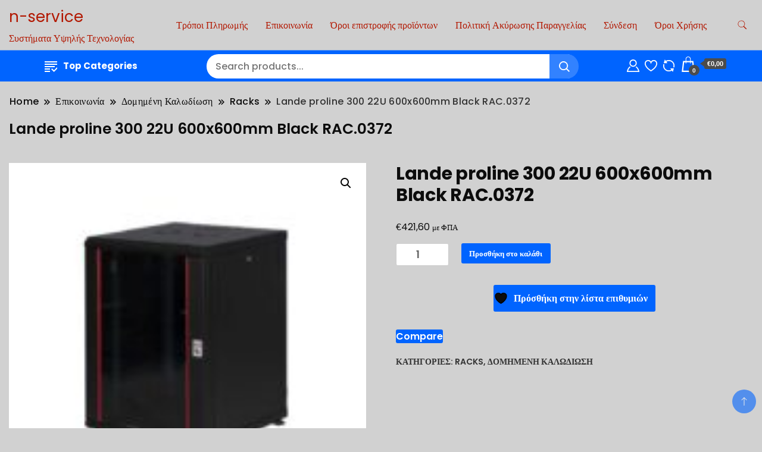

--- FILE ---
content_type: text/html; charset=UTF-8
request_url: https://www.n-service.gr/product/lande-proline-300-22u-600x600mm-black-rac-0372/
body_size: 25231
content:
		<!DOCTYPE html>
		<html lang="el">
		<head itemscope itemtype="https://schema.org/WebSite">
		<meta charset="UTF-8">
		<meta name="viewport" content="width=device-width, initial-scale=1">
		<link rel="profile" href="http://gmpg.org/xfn/11">
						<script>document.documentElement.className = document.documentElement.className + ' yes-js js_active js'</script>
			<meta name='robots' content='index, follow, max-image-preview:large, max-snippet:-1, max-video-preview:-1' />
	<style>img:is([sizes="auto" i], [sizes^="auto," i]) { contain-intrinsic-size: 3000px 1500px }</style>
	
	<!-- This site is optimized with the Yoast SEO plugin v26.5 - https://yoast.com/wordpress/plugins/seo/ -->
	<title>Lande proline 300 22U 600x600mm Black RAC.0372 - n-service</title>
	<link rel="canonical" href="https://www.n-service.gr/product/lande-proline-300-22u-600x600mm-black-rac-0372/" />
	<meta property="og:locale" content="el_GR" />
	<meta property="og:type" content="article" />
	<meta property="og:title" content="Lande proline 300 22U 600x600mm Black RAC.0372 - n-service" />
	<meta property="og:description" content="Οι καμπίνες Lande® Proline 300 Free Standing είναι διαθέσιμες σε μια ευρεία γκάμα επιδαπέδιων καμπινών δικτύων που και καλύπτουν έργα που απαιτούν μεσαίων διαστάσεων ικριώματα από 12U – 22U. Πρόκειται για καμπίνες στιβαρής και πλήρως αυτοματοποιημένης κατασκευής από υψηλής ποιότητας βαμμένο χάλυβα με πολυεστερική βαφή πούδρας  για υψηλή αντοχή στη διάβρωση και ειδική σχεδίαση που [&hellip;]" />
	<meta property="og:url" content="https://www.n-service.gr/product/lande-proline-300-22u-600x600mm-black-rac-0372/" />
	<meta property="og:site_name" content="n-service" />
	<meta property="article:modified_time" content="2025-09-05T06:49:45+00:00" />
	<meta property="og:image" content="https://www.n-service.gr/wp-content/uploads/2021/05/PROline-300-Series-19-inch-Cabinets-Lande-glassed-door.jpg" />
	<meta property="og:image:width" content="800" />
	<meta property="og:image:height" content="800" />
	<meta property="og:image:type" content="image/jpeg" />
	<meta name="twitter:card" content="summary_large_image" />
	<meta name="twitter:label1" content="Εκτιμώμενος χρόνος ανάγνωσης" />
	<meta name="twitter:data1" content="2 λεπτά" />
	<script type="application/ld+json" class="yoast-schema-graph">{"@context":"https://schema.org","@graph":[{"@type":"WebPage","@id":"https://www.n-service.gr/product/lande-proline-300-22u-600x600mm-black-rac-0372/","url":"https://www.n-service.gr/product/lande-proline-300-22u-600x600mm-black-rac-0372/","name":"Lande proline 300 22U 600x600mm Black RAC.0372 - n-service","isPartOf":{"@id":"https://www.n-service.gr/#website"},"primaryImageOfPage":{"@id":"https://www.n-service.gr/product/lande-proline-300-22u-600x600mm-black-rac-0372/#primaryimage"},"image":{"@id":"https://www.n-service.gr/product/lande-proline-300-22u-600x600mm-black-rac-0372/#primaryimage"},"thumbnailUrl":"https://www.n-service.gr/wp-content/uploads/2021/05/PROline-300-Series-19-inch-Cabinets-Lande-glassed-door.jpg","datePublished":"2021-05-24T07:43:18+00:00","dateModified":"2025-09-05T06:49:45+00:00","breadcrumb":{"@id":"https://www.n-service.gr/product/lande-proline-300-22u-600x600mm-black-rac-0372/#breadcrumb"},"inLanguage":"el","potentialAction":[{"@type":"ReadAction","target":["https://www.n-service.gr/product/lande-proline-300-22u-600x600mm-black-rac-0372/"]}]},{"@type":"ImageObject","inLanguage":"el","@id":"https://www.n-service.gr/product/lande-proline-300-22u-600x600mm-black-rac-0372/#primaryimage","url":"https://www.n-service.gr/wp-content/uploads/2021/05/PROline-300-Series-19-inch-Cabinets-Lande-glassed-door.jpg","contentUrl":"https://www.n-service.gr/wp-content/uploads/2021/05/PROline-300-Series-19-inch-Cabinets-Lande-glassed-door.jpg","width":800,"height":800},{"@type":"BreadcrumbList","@id":"https://www.n-service.gr/product/lande-proline-300-22u-600x600mm-black-rac-0372/#breadcrumb","itemListElement":[{"@type":"ListItem","position":1,"name":"Αρχική","item":"https://www.n-service.gr/"},{"@type":"ListItem","position":2,"name":"Επικοινωνία","item":"https://www.n-service.gr/"},{"@type":"ListItem","position":3,"name":"Lande proline 300 22U 600x600mm Black RAC.0372"}]},{"@type":"WebSite","@id":"https://www.n-service.gr/#website","url":"https://www.n-service.gr/","name":"https://www.n-service.gr","description":"Συστήματα Υψηλής Τεχνολογίας","publisher":{"@id":"https://www.n-service.gr/#organization"},"potentialAction":[{"@type":"SearchAction","target":{"@type":"EntryPoint","urlTemplate":"https://www.n-service.gr/?s={search_term_string}"},"query-input":{"@type":"PropertyValueSpecification","valueRequired":true,"valueName":"search_term_string"}}],"inLanguage":"el"},{"@type":"Organization","@id":"https://www.n-service.gr/#organization","name":"https://www.n-service.gr","url":"https://www.n-service.gr/","logo":{"@type":"ImageObject","inLanguage":"el","@id":"https://www.n-service.gr/#/schema/logo/image/","url":"https://www.n-service.gr/wp-content/uploads/2023/08/logoSite.jpg","contentUrl":"https://www.n-service.gr/wp-content/uploads/2023/08/logoSite.jpg","width":1004,"height":236,"caption":"https://www.n-service.gr"},"image":{"@id":"https://www.n-service.gr/#/schema/logo/image/"}}]}</script>
	<!-- / Yoast SEO plugin. -->


<link rel='dns-prefetch' href='//fonts.googleapis.com' />
<link rel="alternate" type="application/rss+xml" title="Ροή RSS &raquo; n-service" href="https://www.n-service.gr/feed/" />
<link rel="alternate" type="application/rss+xml" title="Ροή Σχολίων &raquo; n-service" href="https://www.n-service.gr/comments/feed/" />
		<!-- This site uses the Google Analytics by MonsterInsights plugin v9.10.0 - Using Analytics tracking - https://www.monsterinsights.com/ -->
		<!-- Note: MonsterInsights is not currently configured on this site. The site owner needs to authenticate with Google Analytics in the MonsterInsights settings panel. -->
					<!-- No tracking code set -->
				<!-- / Google Analytics by MonsterInsights -->
		<script>
window._wpemojiSettings = {"baseUrl":"https:\/\/s.w.org\/images\/core\/emoji\/15.0.3\/72x72\/","ext":".png","svgUrl":"https:\/\/s.w.org\/images\/core\/emoji\/15.0.3\/svg\/","svgExt":".svg","source":{"concatemoji":"https:\/\/www.n-service.gr\/wp-includes\/js\/wp-emoji-release.min.js?ver=d78ac41fff1e98987429f51938a95ea6"}};
/*! This file is auto-generated */
!function(i,n){var o,s,e;function c(e){try{var t={supportTests:e,timestamp:(new Date).valueOf()};sessionStorage.setItem(o,JSON.stringify(t))}catch(e){}}function p(e,t,n){e.clearRect(0,0,e.canvas.width,e.canvas.height),e.fillText(t,0,0);var t=new Uint32Array(e.getImageData(0,0,e.canvas.width,e.canvas.height).data),r=(e.clearRect(0,0,e.canvas.width,e.canvas.height),e.fillText(n,0,0),new Uint32Array(e.getImageData(0,0,e.canvas.width,e.canvas.height).data));return t.every(function(e,t){return e===r[t]})}function u(e,t,n){switch(t){case"flag":return n(e,"\ud83c\udff3\ufe0f\u200d\u26a7\ufe0f","\ud83c\udff3\ufe0f\u200b\u26a7\ufe0f")?!1:!n(e,"\ud83c\uddfa\ud83c\uddf3","\ud83c\uddfa\u200b\ud83c\uddf3")&&!n(e,"\ud83c\udff4\udb40\udc67\udb40\udc62\udb40\udc65\udb40\udc6e\udb40\udc67\udb40\udc7f","\ud83c\udff4\u200b\udb40\udc67\u200b\udb40\udc62\u200b\udb40\udc65\u200b\udb40\udc6e\u200b\udb40\udc67\u200b\udb40\udc7f");case"emoji":return!n(e,"\ud83d\udc26\u200d\u2b1b","\ud83d\udc26\u200b\u2b1b")}return!1}function f(e,t,n){var r="undefined"!=typeof WorkerGlobalScope&&self instanceof WorkerGlobalScope?new OffscreenCanvas(300,150):i.createElement("canvas"),a=r.getContext("2d",{willReadFrequently:!0}),o=(a.textBaseline="top",a.font="600 32px Arial",{});return e.forEach(function(e){o[e]=t(a,e,n)}),o}function t(e){var t=i.createElement("script");t.src=e,t.defer=!0,i.head.appendChild(t)}"undefined"!=typeof Promise&&(o="wpEmojiSettingsSupports",s=["flag","emoji"],n.supports={everything:!0,everythingExceptFlag:!0},e=new Promise(function(e){i.addEventListener("DOMContentLoaded",e,{once:!0})}),new Promise(function(t){var n=function(){try{var e=JSON.parse(sessionStorage.getItem(o));if("object"==typeof e&&"number"==typeof e.timestamp&&(new Date).valueOf()<e.timestamp+604800&&"object"==typeof e.supportTests)return e.supportTests}catch(e){}return null}();if(!n){if("undefined"!=typeof Worker&&"undefined"!=typeof OffscreenCanvas&&"undefined"!=typeof URL&&URL.createObjectURL&&"undefined"!=typeof Blob)try{var e="postMessage("+f.toString()+"("+[JSON.stringify(s),u.toString(),p.toString()].join(",")+"));",r=new Blob([e],{type:"text/javascript"}),a=new Worker(URL.createObjectURL(r),{name:"wpTestEmojiSupports"});return void(a.onmessage=function(e){c(n=e.data),a.terminate(),t(n)})}catch(e){}c(n=f(s,u,p))}t(n)}).then(function(e){for(var t in e)n.supports[t]=e[t],n.supports.everything=n.supports.everything&&n.supports[t],"flag"!==t&&(n.supports.everythingExceptFlag=n.supports.everythingExceptFlag&&n.supports[t]);n.supports.everythingExceptFlag=n.supports.everythingExceptFlag&&!n.supports.flag,n.DOMReady=!1,n.readyCallback=function(){n.DOMReady=!0}}).then(function(){return e}).then(function(){var e;n.supports.everything||(n.readyCallback(),(e=n.source||{}).concatemoji?t(e.concatemoji):e.wpemoji&&e.twemoji&&(t(e.twemoji),t(e.wpemoji)))}))}((window,document),window._wpemojiSettings);
</script>
<style id='wp-emoji-styles-inline-css'>

	img.wp-smiley, img.emoji {
		display: inline !important;
		border: none !important;
		box-shadow: none !important;
		height: 1em !important;
		width: 1em !important;
		margin: 0 0.07em !important;
		vertical-align: -0.1em !important;
		background: none !important;
		padding: 0 !important;
	}
</style>
<link rel='stylesheet' id='wp-block-library-css' href='https://www.n-service.gr/wp-includes/css/dist/block-library/style.min.css?ver=d78ac41fff1e98987429f51938a95ea6' media='all' />
<style id='tropicalista-pdfembed-style-inline-css'>
.wp-block-tropicalista-pdfembed{height:500px;min-height:500px}

</style>
<link rel='stylesheet' id='jquery-selectBox-css' href='https://www.n-service.gr/wp-content/plugins/yith-woocommerce-wishlist/assets/css/jquery.selectBox.css?ver=1.2.0' media='all' />
<link rel='stylesheet' id='woocommerce_prettyPhoto_css-css' href='//www.n-service.gr/wp-content/plugins/woocommerce/assets/css/prettyPhoto.css?ver=3.1.6' media='all' />
<link rel='stylesheet' id='yith-wcwl-main-css' href='https://www.n-service.gr/wp-content/plugins/yith-woocommerce-wishlist/assets/css/style.css?ver=4.11.0' media='all' />
<style id='yith-wcwl-main-inline-css'>
 :root { --rounded-corners-radius: 16px; --add-to-cart-rounded-corners-radius: 16px; --color-headers-background: #F4F4F4; --feedback-duration: 3s } 
 :root { --rounded-corners-radius: 16px; --add-to-cart-rounded-corners-radius: 16px; --color-headers-background: #F4F4F4; --feedback-duration: 3s } 
</style>
<style id='classic-theme-styles-inline-css'>
/*! This file is auto-generated */
.wp-block-button__link{color:#fff;background-color:#32373c;border-radius:9999px;box-shadow:none;text-decoration:none;padding:calc(.667em + 2px) calc(1.333em + 2px);font-size:1.125em}.wp-block-file__button{background:#32373c;color:#fff;text-decoration:none}
</style>
<style id='global-styles-inline-css'>
:root{--wp--preset--aspect-ratio--square: 1;--wp--preset--aspect-ratio--4-3: 4/3;--wp--preset--aspect-ratio--3-4: 3/4;--wp--preset--aspect-ratio--3-2: 3/2;--wp--preset--aspect-ratio--2-3: 2/3;--wp--preset--aspect-ratio--16-9: 16/9;--wp--preset--aspect-ratio--9-16: 9/16;--wp--preset--color--black: #000000;--wp--preset--color--cyan-bluish-gray: #abb8c3;--wp--preset--color--white: #ffffff;--wp--preset--color--pale-pink: #f78da7;--wp--preset--color--vivid-red: #cf2e2e;--wp--preset--color--luminous-vivid-orange: #ff6900;--wp--preset--color--luminous-vivid-amber: #fcb900;--wp--preset--color--light-green-cyan: #7bdcb5;--wp--preset--color--vivid-green-cyan: #00d084;--wp--preset--color--pale-cyan-blue: #8ed1fc;--wp--preset--color--vivid-cyan-blue: #0693e3;--wp--preset--color--vivid-purple: #9b51e0;--wp--preset--gradient--vivid-cyan-blue-to-vivid-purple: linear-gradient(135deg,rgba(6,147,227,1) 0%,rgb(155,81,224) 100%);--wp--preset--gradient--light-green-cyan-to-vivid-green-cyan: linear-gradient(135deg,rgb(122,220,180) 0%,rgb(0,208,130) 100%);--wp--preset--gradient--luminous-vivid-amber-to-luminous-vivid-orange: linear-gradient(135deg,rgba(252,185,0,1) 0%,rgba(255,105,0,1) 100%);--wp--preset--gradient--luminous-vivid-orange-to-vivid-red: linear-gradient(135deg,rgba(255,105,0,1) 0%,rgb(207,46,46) 100%);--wp--preset--gradient--very-light-gray-to-cyan-bluish-gray: linear-gradient(135deg,rgb(238,238,238) 0%,rgb(169,184,195) 100%);--wp--preset--gradient--cool-to-warm-spectrum: linear-gradient(135deg,rgb(74,234,220) 0%,rgb(151,120,209) 20%,rgb(207,42,186) 40%,rgb(238,44,130) 60%,rgb(251,105,98) 80%,rgb(254,248,76) 100%);--wp--preset--gradient--blush-light-purple: linear-gradient(135deg,rgb(255,206,236) 0%,rgb(152,150,240) 100%);--wp--preset--gradient--blush-bordeaux: linear-gradient(135deg,rgb(254,205,165) 0%,rgb(254,45,45) 50%,rgb(107,0,62) 100%);--wp--preset--gradient--luminous-dusk: linear-gradient(135deg,rgb(255,203,112) 0%,rgb(199,81,192) 50%,rgb(65,88,208) 100%);--wp--preset--gradient--pale-ocean: linear-gradient(135deg,rgb(255,245,203) 0%,rgb(182,227,212) 50%,rgb(51,167,181) 100%);--wp--preset--gradient--electric-grass: linear-gradient(135deg,rgb(202,248,128) 0%,rgb(113,206,126) 100%);--wp--preset--gradient--midnight: linear-gradient(135deg,rgb(2,3,129) 0%,rgb(40,116,252) 100%);--wp--preset--font-size--small: 13px;--wp--preset--font-size--medium: 20px;--wp--preset--font-size--large: 36px;--wp--preset--font-size--x-large: 42px;--wp--preset--spacing--20: 0.44rem;--wp--preset--spacing--30: 0.67rem;--wp--preset--spacing--40: 1rem;--wp--preset--spacing--50: 1.5rem;--wp--preset--spacing--60: 2.25rem;--wp--preset--spacing--70: 3.38rem;--wp--preset--spacing--80: 5.06rem;--wp--preset--shadow--natural: 6px 6px 9px rgba(0, 0, 0, 0.2);--wp--preset--shadow--deep: 12px 12px 50px rgba(0, 0, 0, 0.4);--wp--preset--shadow--sharp: 6px 6px 0px rgba(0, 0, 0, 0.2);--wp--preset--shadow--outlined: 6px 6px 0px -3px rgba(255, 255, 255, 1), 6px 6px rgba(0, 0, 0, 1);--wp--preset--shadow--crisp: 6px 6px 0px rgba(0, 0, 0, 1);}:where(.is-layout-flex){gap: 0.5em;}:where(.is-layout-grid){gap: 0.5em;}body .is-layout-flex{display: flex;}.is-layout-flex{flex-wrap: wrap;align-items: center;}.is-layout-flex > :is(*, div){margin: 0;}body .is-layout-grid{display: grid;}.is-layout-grid > :is(*, div){margin: 0;}:where(.wp-block-columns.is-layout-flex){gap: 2em;}:where(.wp-block-columns.is-layout-grid){gap: 2em;}:where(.wp-block-post-template.is-layout-flex){gap: 1.25em;}:where(.wp-block-post-template.is-layout-grid){gap: 1.25em;}.has-black-color{color: var(--wp--preset--color--black) !important;}.has-cyan-bluish-gray-color{color: var(--wp--preset--color--cyan-bluish-gray) !important;}.has-white-color{color: var(--wp--preset--color--white) !important;}.has-pale-pink-color{color: var(--wp--preset--color--pale-pink) !important;}.has-vivid-red-color{color: var(--wp--preset--color--vivid-red) !important;}.has-luminous-vivid-orange-color{color: var(--wp--preset--color--luminous-vivid-orange) !important;}.has-luminous-vivid-amber-color{color: var(--wp--preset--color--luminous-vivid-amber) !important;}.has-light-green-cyan-color{color: var(--wp--preset--color--light-green-cyan) !important;}.has-vivid-green-cyan-color{color: var(--wp--preset--color--vivid-green-cyan) !important;}.has-pale-cyan-blue-color{color: var(--wp--preset--color--pale-cyan-blue) !important;}.has-vivid-cyan-blue-color{color: var(--wp--preset--color--vivid-cyan-blue) !important;}.has-vivid-purple-color{color: var(--wp--preset--color--vivid-purple) !important;}.has-black-background-color{background-color: var(--wp--preset--color--black) !important;}.has-cyan-bluish-gray-background-color{background-color: var(--wp--preset--color--cyan-bluish-gray) !important;}.has-white-background-color{background-color: var(--wp--preset--color--white) !important;}.has-pale-pink-background-color{background-color: var(--wp--preset--color--pale-pink) !important;}.has-vivid-red-background-color{background-color: var(--wp--preset--color--vivid-red) !important;}.has-luminous-vivid-orange-background-color{background-color: var(--wp--preset--color--luminous-vivid-orange) !important;}.has-luminous-vivid-amber-background-color{background-color: var(--wp--preset--color--luminous-vivid-amber) !important;}.has-light-green-cyan-background-color{background-color: var(--wp--preset--color--light-green-cyan) !important;}.has-vivid-green-cyan-background-color{background-color: var(--wp--preset--color--vivid-green-cyan) !important;}.has-pale-cyan-blue-background-color{background-color: var(--wp--preset--color--pale-cyan-blue) !important;}.has-vivid-cyan-blue-background-color{background-color: var(--wp--preset--color--vivid-cyan-blue) !important;}.has-vivid-purple-background-color{background-color: var(--wp--preset--color--vivid-purple) !important;}.has-black-border-color{border-color: var(--wp--preset--color--black) !important;}.has-cyan-bluish-gray-border-color{border-color: var(--wp--preset--color--cyan-bluish-gray) !important;}.has-white-border-color{border-color: var(--wp--preset--color--white) !important;}.has-pale-pink-border-color{border-color: var(--wp--preset--color--pale-pink) !important;}.has-vivid-red-border-color{border-color: var(--wp--preset--color--vivid-red) !important;}.has-luminous-vivid-orange-border-color{border-color: var(--wp--preset--color--luminous-vivid-orange) !important;}.has-luminous-vivid-amber-border-color{border-color: var(--wp--preset--color--luminous-vivid-amber) !important;}.has-light-green-cyan-border-color{border-color: var(--wp--preset--color--light-green-cyan) !important;}.has-vivid-green-cyan-border-color{border-color: var(--wp--preset--color--vivid-green-cyan) !important;}.has-pale-cyan-blue-border-color{border-color: var(--wp--preset--color--pale-cyan-blue) !important;}.has-vivid-cyan-blue-border-color{border-color: var(--wp--preset--color--vivid-cyan-blue) !important;}.has-vivid-purple-border-color{border-color: var(--wp--preset--color--vivid-purple) !important;}.has-vivid-cyan-blue-to-vivid-purple-gradient-background{background: var(--wp--preset--gradient--vivid-cyan-blue-to-vivid-purple) !important;}.has-light-green-cyan-to-vivid-green-cyan-gradient-background{background: var(--wp--preset--gradient--light-green-cyan-to-vivid-green-cyan) !important;}.has-luminous-vivid-amber-to-luminous-vivid-orange-gradient-background{background: var(--wp--preset--gradient--luminous-vivid-amber-to-luminous-vivid-orange) !important;}.has-luminous-vivid-orange-to-vivid-red-gradient-background{background: var(--wp--preset--gradient--luminous-vivid-orange-to-vivid-red) !important;}.has-very-light-gray-to-cyan-bluish-gray-gradient-background{background: var(--wp--preset--gradient--very-light-gray-to-cyan-bluish-gray) !important;}.has-cool-to-warm-spectrum-gradient-background{background: var(--wp--preset--gradient--cool-to-warm-spectrum) !important;}.has-blush-light-purple-gradient-background{background: var(--wp--preset--gradient--blush-light-purple) !important;}.has-blush-bordeaux-gradient-background{background: var(--wp--preset--gradient--blush-bordeaux) !important;}.has-luminous-dusk-gradient-background{background: var(--wp--preset--gradient--luminous-dusk) !important;}.has-pale-ocean-gradient-background{background: var(--wp--preset--gradient--pale-ocean) !important;}.has-electric-grass-gradient-background{background: var(--wp--preset--gradient--electric-grass) !important;}.has-midnight-gradient-background{background: var(--wp--preset--gradient--midnight) !important;}.has-small-font-size{font-size: var(--wp--preset--font-size--small) !important;}.has-medium-font-size{font-size: var(--wp--preset--font-size--medium) !important;}.has-large-font-size{font-size: var(--wp--preset--font-size--large) !important;}.has-x-large-font-size{font-size: var(--wp--preset--font-size--x-large) !important;}
:where(.wp-block-post-template.is-layout-flex){gap: 1.25em;}:where(.wp-block-post-template.is-layout-grid){gap: 1.25em;}
:where(.wp-block-columns.is-layout-flex){gap: 2em;}:where(.wp-block-columns.is-layout-grid){gap: 2em;}
:root :where(.wp-block-pullquote){font-size: 1.5em;line-height: 1.6;}
</style>
<link rel='stylesheet' id='iris-payments-css-css' href='https://www.n-service.gr/wp-content/plugins/checkout-gateway-iris/assets/css/iris-payment.css?ver=1.0' media='all' />
<link rel='stylesheet' id='contact-form-7-css' href='https://www.n-service.gr/wp-content/plugins/contact-form-7/includes/css/styles.css?ver=6.1.4' media='all' />
<link rel='stylesheet' id='photoswipe-css' href='https://www.n-service.gr/wp-content/plugins/woocommerce/assets/css/photoswipe/photoswipe.min.css?ver=10.3.7' media='all' />
<link rel='stylesheet' id='photoswipe-default-skin-css' href='https://www.n-service.gr/wp-content/plugins/woocommerce/assets/css/photoswipe/default-skin/default-skin.min.css?ver=10.3.7' media='all' />
<link rel='stylesheet' id='woocommerce-layout-css' href='https://www.n-service.gr/wp-content/plugins/woocommerce/assets/css/woocommerce-layout.css?ver=10.3.7' media='all' />
<link rel='stylesheet' id='woocommerce-smallscreen-css' href='https://www.n-service.gr/wp-content/plugins/woocommerce/assets/css/woocommerce-smallscreen.css?ver=10.3.7' media='only screen and (max-width: 768px)' />
<link rel='stylesheet' id='woocommerce-general-css' href='https://www.n-service.gr/wp-content/plugins/woocommerce/assets/css/woocommerce.css?ver=10.3.7' media='all' />
<style id='woocommerce-inline-inline-css'>
.woocommerce form .form-row .required { visibility: visible; }
</style>
<link rel='stylesheet' id='my_style_css-css' href='https://www.n-service.gr/wp-content/plugins/oxygen-mydata/assets/css/my_styles.css' media='all' />
<link rel='stylesheet' id='oxygen_styles_css-css' href='https://www.n-service.gr/wp-content/plugins/oxygen-mydata/assets/css/oxygen_styles.css' media='all' />
<link rel='stylesheet' id='yith-quick-view-css' href='https://www.n-service.gr/wp-content/plugins/yith-woocommerce-quick-view/assets/css/yith-quick-view.css?ver=2.10.0' media='all' />
<style id='yith-quick-view-inline-css'>

				#yith-quick-view-modal .yith-quick-view-overlay{background:rgba( 0, 0, 0, 0.8)}
				#yith-quick-view-modal .yith-wcqv-main{background:#ffffff;}
				#yith-quick-view-close{color:#cdcdcd;}
				#yith-quick-view-close:hover{color:#ff0000;}
</style>
<link rel='stylesheet' id='brands-styles-css' href='https://www.n-service.gr/wp-content/plugins/woocommerce/assets/css/brands.css?ver=10.3.7' media='all' />
<link rel='stylesheet' id='shop_woocommerce_cfg_parent-css' href='https://www.n-service.gr/wp-content/themes/best-shop/style.css?ver=d78ac41fff1e98987429f51938a95ea6' media='all' />
<link rel='stylesheet' id='best-shop-google-fonts-css' href='https://fonts.googleapis.com/css?family=Poppins%3A300%2C300i%2C400%2C400i%2C700%2C700i%7CPoppins%3A300%2C300i%2C400%2C400i%2C500%2C500i%2C600%2C600i&#038;subset=latin%2Clatin-ext' media='all' />
<link rel='stylesheet' id='best-shop-bootstrap-css' href='https://www.n-service.gr/wp-content/themes/best-shop/css/bootstrap.css?ver=d78ac41fff1e98987429f51938a95ea6' media='all' />
<link rel='stylesheet' id='best-shop-style-css' href='https://www.n-service.gr/wp-content/themes/shop-woocommerce/style.css?ver=d78ac41fff1e98987429f51938a95ea6' media='all' />
<link rel='stylesheet' id='jquery-fixedheadertable-style-css' href='https://www.n-service.gr/wp-content/plugins/yith-woocommerce-compare/assets/css/jquery.dataTables.css?ver=1.10.18' media='all' />
<link rel='stylesheet' id='yith_woocompare_page-css' href='https://www.n-service.gr/wp-content/plugins/yith-woocommerce-compare/assets/css/compare.css?ver=3.1.0' media='all' />
<link rel='stylesheet' id='yith-woocompare-widget-css' href='https://www.n-service.gr/wp-content/plugins/yith-woocommerce-compare/assets/css/widget.css?ver=3.1.0' media='all' />
<link rel='stylesheet' id='custom-css-css' href='https://www.n-service.gr/wp-content/plugins/theme-customisations/custom/style.css?ver=d78ac41fff1e98987429f51938a95ea6' media='all' />
<script src="https://www.n-service.gr/wp-includes/js/jquery/jquery.min.js?ver=3.7.1" id="jquery-core-js"></script>
<script src="https://www.n-service.gr/wp-includes/js/jquery/jquery-migrate.min.js?ver=3.4.1" id="jquery-migrate-js"></script>
<script src="https://www.n-service.gr/wp-content/plugins/woocommerce/assets/js/jquery-blockui/jquery.blockUI.min.js?ver=2.7.0-wc.10.3.7" id="wc-jquery-blockui-js" defer data-wp-strategy="defer"></script>
<script id="wc-add-to-cart-js-extra">
var wc_add_to_cart_params = {"ajax_url":"\/wp-admin\/admin-ajax.php","wc_ajax_url":"\/?wc-ajax=%%endpoint%%","i18n_view_cart":"\u039a\u03b1\u03bb\u03ac\u03b8\u03b9","cart_url":"https:\/\/www.n-service.gr\/cart\/","is_cart":"","cart_redirect_after_add":"yes"};
</script>
<script src="https://www.n-service.gr/wp-content/plugins/woocommerce/assets/js/frontend/add-to-cart.min.js?ver=10.3.7" id="wc-add-to-cart-js" defer data-wp-strategy="defer"></script>
<script src="https://www.n-service.gr/wp-content/plugins/woocommerce/assets/js/zoom/jquery.zoom.min.js?ver=1.7.21-wc.10.3.7" id="wc-zoom-js" defer data-wp-strategy="defer"></script>
<script src="https://www.n-service.gr/wp-content/plugins/woocommerce/assets/js/flexslider/jquery.flexslider.min.js?ver=2.7.2-wc.10.3.7" id="wc-flexslider-js" defer data-wp-strategy="defer"></script>
<script src="https://www.n-service.gr/wp-content/plugins/woocommerce/assets/js/photoswipe/photoswipe.min.js?ver=4.1.1-wc.10.3.7" id="wc-photoswipe-js" defer data-wp-strategy="defer"></script>
<script src="https://www.n-service.gr/wp-content/plugins/woocommerce/assets/js/photoswipe/photoswipe-ui-default.min.js?ver=4.1.1-wc.10.3.7" id="wc-photoswipe-ui-default-js" defer data-wp-strategy="defer"></script>
<script id="wc-single-product-js-extra">
var wc_single_product_params = {"i18n_required_rating_text":"\u03a0\u03b1\u03c1\u03b1\u03ba\u03b1\u03bb\u03bf\u03cd\u03bc\u03b5, \u03b5\u03c0\u03b9\u03bb\u03ad\u03be\u03c4\u03b5 \u03bc\u03af\u03b1 \u03b2\u03b1\u03b8\u03bc\u03bf\u03bb\u03bf\u03b3\u03af\u03b1","i18n_rating_options":["1 \u03b1\u03c0\u03cc 5 \u03b1\u03c3\u03c4\u03ad\u03c1\u03b9\u03b1","2 \u03b1\u03c0\u03cc 5 \u03b1\u03c3\u03c4\u03ad\u03c1\u03b9\u03b1","3 \u03b1\u03c0\u03cc 5 \u03b1\u03c3\u03c4\u03ad\u03c1\u03b9\u03b1","4 \u03b1\u03c0\u03cc 5 \u03b1\u03c3\u03c4\u03ad\u03c1\u03b9\u03b1","5 \u03b1\u03c0\u03cc 5 \u03b1\u03c3\u03c4\u03ad\u03c1\u03b9\u03b1"],"i18n_product_gallery_trigger_text":"View full-screen image gallery","review_rating_required":"yes","flexslider":{"rtl":false,"animation":"slide","smoothHeight":true,"directionNav":false,"controlNav":"thumbnails","slideshow":false,"animationSpeed":500,"animationLoop":false,"allowOneSlide":false},"zoom_enabled":"1","zoom_options":[],"photoswipe_enabled":"1","photoswipe_options":{"shareEl":false,"closeOnScroll":false,"history":false,"hideAnimationDuration":0,"showAnimationDuration":0},"flexslider_enabled":"1"};
</script>
<script src="https://www.n-service.gr/wp-content/plugins/woocommerce/assets/js/frontend/single-product.min.js?ver=10.3.7" id="wc-single-product-js" defer data-wp-strategy="defer"></script>
<script src="https://www.n-service.gr/wp-content/plugins/woocommerce/assets/js/js-cookie/js.cookie.min.js?ver=2.1.4-wc.10.3.7" id="wc-js-cookie-js" defer data-wp-strategy="defer"></script>
<script id="woocommerce-js-extra">
var woocommerce_params = {"ajax_url":"\/wp-admin\/admin-ajax.php","wc_ajax_url":"\/?wc-ajax=%%endpoint%%","i18n_password_show":"\u0395\u03bc\u03c6\u03ac\u03bd\u03b9\u03c3\u03b7 \u03c3\u03c5\u03bd\u03b8\u03b7\u03bc\u03b1\u03c4\u03b9\u03ba\u03bf\u03cd","i18n_password_hide":"\u0391\u03c0\u03cc\u03ba\u03c1\u03c5\u03c8\u03b7 \u03c3\u03c5\u03bd\u03b8\u03b7\u03bc\u03b1\u03c4\u03b9\u03ba\u03bf\u03cd"};
</script>
<script src="https://www.n-service.gr/wp-content/plugins/woocommerce/assets/js/frontend/woocommerce.min.js?ver=10.3.7" id="woocommerce-js" defer data-wp-strategy="defer"></script>
<script src="https://www.n-service.gr/wp-content/themes/best-shop/js/bootstrap.js?ver=d78ac41fff1e98987429f51938a95ea6" id="best-shop-bootstrap-js"></script>
<script src="https://www.n-service.gr/wp-content/themes/best-shop/js/jquery.marquee.js?ver=d78ac41fff1e98987429f51938a95ea6" id="best-shop--marquee-js"></script>
<script src="https://www.n-service.gr/wp-content/plugins/theme-customisations/custom/custom.js?ver=d78ac41fff1e98987429f51938a95ea6" id="custom-js-js"></script>
<link rel="https://api.w.org/" href="https://www.n-service.gr/wp-json/" /><link rel="alternate" title="JSON" type="application/json" href="https://www.n-service.gr/wp-json/wp/v2/product/20066764922" /><link rel="EditURI" type="application/rsd+xml" title="RSD" href="https://www.n-service.gr/xmlrpc.php?rsd" />

<link rel='shortlink' href='https://www.n-service.gr/?p=20066764922' />
<link rel="alternate" title="oEmbed (JSON)" type="application/json+oembed" href="https://www.n-service.gr/wp-json/oembed/1.0/embed?url=https%3A%2F%2Fwww.n-service.gr%2Fproduct%2Flande-proline-300-22u-600x600mm-black-rac-0372%2F" />
<link rel="alternate" title="oEmbed (XML)" type="text/xml+oembed" href="https://www.n-service.gr/wp-json/oembed/1.0/embed?url=https%3A%2F%2Fwww.n-service.gr%2Fproduct%2Flande-proline-300-22u-600x600mm-black-rac-0372%2F&#038;format=xml" />
	<style type="text/css" id="custom-theme-colors" >
        :root {
            --gbl-primary-color: #0064ff ;
            --gbl-secondary-color: #1f5ac1 ;
            --gbl-primary-font: Poppins, Serif ;
            --gbl-secondary-font: Poppins, Sans Serif ;
            --logo-width: 130 ;
            --header-text-color: #b21700 ;            
            --footer-color: #212121 ;
            --footer-text-color: #050505 ;
            --content-width: 1280px ;
            --woo-bar-color: #ffffff ;  
            --woo-bar-bg-color: #0064ff ;
            --menu-text-color: #eaeaea ;  
            --menu-bg-color: #aaaaaa ;  
            --text-color: #0c0c0c ;
            --topbar-bg-color: #f2f2f2 ;
            --topbar-text-color: #111111 ;
            --e-global-color-primary: #0064ff ;
            --gbl-background-color:#d1d1d1 ;
            --gbl-body-font-size:1em ;
            --gbl-footer-num-of-colums:4 ;
            
        }

        .site-branding img.custom-logo {
            max-width:130px ;    
        }
        @media (min-width: 1024px) {
            #masthead {
                background-image:url('');
                background-size: cover;
                background-position: center center;
            }
        }
        body.custom-background-image .site, 
        body.custom-background-color .site,
        .mobile-navigation {
            background-color: #d1d1d1;
        }

        .site-footer {
            background:url("") ;
            background-repeat: no-repeat;
            background-size: cover;
            background-position: center center;
        }
        
        .site-footer .footer-overlay {
            background-color:#212121;
        }
                
	</style>
	<noscript><style>.woocommerce-product-gallery{ opacity: 1 !important; }</style></noscript>
	<meta name="generator" content="Elementor 3.27.6; features: e_font_icon_svg, additional_custom_breakpoints, e_element_cache; settings: css_print_method-external, google_font-enabled, font_display-swap">
			<style>
				.e-con.e-parent:nth-of-type(n+4):not(.e-lazyloaded):not(.e-no-lazyload),
				.e-con.e-parent:nth-of-type(n+4):not(.e-lazyloaded):not(.e-no-lazyload) * {
					background-image: none !important;
				}
				@media screen and (max-height: 1024px) {
					.e-con.e-parent:nth-of-type(n+3):not(.e-lazyloaded):not(.e-no-lazyload),
					.e-con.e-parent:nth-of-type(n+3):not(.e-lazyloaded):not(.e-no-lazyload) * {
						background-image: none !important;
					}
				}
				@media screen and (max-height: 640px) {
					.e-con.e-parent:nth-of-type(n+2):not(.e-lazyloaded):not(.e-no-lazyload),
					.e-con.e-parent:nth-of-type(n+2):not(.e-lazyloaded):not(.e-no-lazyload) * {
						background-image: none !important;
					}
				}
			</style>
			<style id="custom-background-css">
body.custom-background { background-color: #d1d1d1; }
</style>
	<link rel="icon" href="https://www.n-service.gr/wp-content/uploads/2016/12/cropped-Pinakida4-copy-1-1-32x32.jpg" sizes="32x32" />
<link rel="icon" href="https://www.n-service.gr/wp-content/uploads/2016/12/cropped-Pinakida4-copy-1-1-192x192.jpg" sizes="192x192" />
<link rel="apple-touch-icon" href="https://www.n-service.gr/wp-content/uploads/2016/12/cropped-Pinakida4-copy-1-1-180x180.jpg" />
<meta name="msapplication-TileImage" content="https://www.n-service.gr/wp-content/uploads/2016/12/cropped-Pinakida4-copy-1-1-270x270.jpg" />
<style id="kirki-inline-styles"></style><!-- BestPrice 360º WooCommerce start (1.1.3) -->
		<script type='text/javascript'>
			(function (a, b, c, d, s) {a.__bp360 = c;a[c] = a[c] || function (){(a[c].q = a[c].q || []).push(arguments);};
			s = b.createElement('script'); s.async = true; s.src = d; (b.body || b.head).appendChild(s);})
			(window, document, 'bp', 'https://360.bestprice.gr/360.js');
			
			bp('connect', 'BP-323211-HDq1YI56bs');
			bp('native', true);
		</script>
		<!-- BestPrice 360º WooCommerce end -->
		</head>

<body class="product-template-default single single-product postid-20066764922 custom-background theme-best-shop woocommerce woocommerce-page woocommerce-no-js papaki-wc custom-background-color hide-woo-search-cat disable-sticky-menu leftsidebar elementor-default elementor-kit-20066765857" itemscope itemtype="https://schema.org/WebPage">
		<div id="page" class="site">
			<a class="skip-link screen-reader-text" href="#primary">Skip to content</a>
		<header id="masthead" class="site-header style-one 
         header-no-border  hide-menu-cart "
        itemscope itemtype="https://schema.org/WPHeader">
    <div class=" main-menu-wrap ">
    <div class="container">
      <div class="header-wrapper">
                <div class="site-branding" itemscope itemtype="https://schema.org/Organization">
            <div class="site-title-logo">                <p class="site-title" itemprop="name"><a href="https://www.n-service.gr/" rel="home" itemprop="url">n-service</a></p>
                                <p class="site-description" itemprop="description">Συστήματα Υψηλής Τεχνολογίας</p>
                        </div>
        </div><!-- .site-branding -->
                <div class="nav-wrap">
                    <div class="header-left">
                        <nav id="site-navigation" class="main-navigation"  itemscope itemtype=https://schema.org/SiteNavigationElement>
                <div class="primary-menu-container"><ul id="primary-menu" class="menu"><li id="menu-item-20066762133" class="menu-item menu-item-type-post_type menu-item-object-page menu-item-20066762133"><a href="https://www.n-service.gr/%cf%84%cf%81%cf%8c%cf%80%ce%bf%ce%b9-%cf%80%ce%bb%ce%b7%cf%81%cf%89%ce%bc%ce%ae%cf%82/">Τρόποι Πληρωμής</a></li>
<li id="menu-item-20066762134" class="menu-item menu-item-type-post_type menu-item-object-page menu-item-home current_page_parent menu-item-20066762134"><a href="https://www.n-service.gr/">Επικοινωνία</a></li>
<li id="menu-item-20066762135" class="menu-item menu-item-type-post_type menu-item-object-page menu-item-20066762135"><a href="https://www.n-service.gr/%cf%8c%cf%81%ce%bf%ce%b9-%ce%b5%cf%80%ce%b9%cf%83%cf%84%cf%81%ce%bf%cf%86%ce%ae%cf%82-%cf%80%cf%81%ce%bf%cf%8a%cf%8c%ce%bd%cf%84%cf%89%ce%bd/">Όροι επιστροφής προϊόντων</a></li>
<li id="menu-item-20066762136" class="menu-item menu-item-type-post_type menu-item-object-page menu-item-20066762136"><a href="https://www.n-service.gr/%cf%80%ce%bf%ce%bb%ce%b9%cf%84%ce%b9%ce%ba%ce%ae-%ce%b1%ce%ba%cf%8d%cf%81%cf%89%cf%83%ce%b7%cf%82-%cf%80%ce%b1%cf%81%ce%b1%ce%b3%ce%b3%ce%b5%ce%bb%ce%af%ce%b1%cf%82/">Πολιτική Ακύρωσης Παραγγελίας</a></li>
<li id="menu-item-20066762380" class="menu-item menu-item-type-post_type menu-item-object-page menu-item-20066762380"><a href="https://www.n-service.gr/%ce%bf-%ce%bb%ce%bf%ce%b3%ce%b1%cf%81%ce%b9%ce%b1%cf%83%ce%bc%cf%8c%cf%82-%ce%bc%ce%bf%cf%85/">Σύνδεση</a></li>
<li id="menu-item-20066763138" class="menu-item menu-item-type-post_type menu-item-object-page menu-item-privacy-policy menu-item-20066763138"><a rel="privacy-policy" href="https://www.n-service.gr/%cf%8c%cf%81%ce%bf%ce%b9-%cf%87%cf%81%ce%ae%cf%83%ce%b7%cf%82/">Όροι Χρήσης</a></li>
<li class="menu-item menu-item-type-custom menu-item-object-custom">
  <a class="cart-contents" href="https://www.n-service.gr/cart/"><svg xmlns="http://www.w3.org/2000/svg" width="26" height="26" viewBox="0 0 24 24"><path d="M20 7h-4v-3c0-2.209-1.791-4-4-4s-4 1.791-4 4v3h-4l-2 17h20l-2-17zm-11-3c0-1.654 1.346-3 3-3s3 1.346 3 3v3h-6v-3zm-4.751 18l1.529-13h2.222v1.5c0 .276.224.5.5.5s.5-.224.5-.5v-1.5h6v1.5c0 .276.224.5.5.5s.5-.224.5-.5v-1.5h2.222l1.529 13h-15.502z"/></svg><span class="count">0</span>
  </i><div class="amount-cart">&euro;0,00</div></a></li></ul></div>            </nav>
                  </div>
          <div class="header-right">
            	<div class="header-search">
		<button class="header-search-icon" aria-label="search form toggle" data-toggle-target=".search-modal" data-toggle-body-class="showing-search-modal" data-set-focus=".search-modal .search-field" aria-expanded="false">
			<svg xmlns="http://www.w3.org/2000/svg" width="16.197" height="16.546"
                viewBox="0 0 16.197 16.546" aria-label="Search Icon">
                <path id="icons8-search"
                    d="M9.939,3a5.939,5.939,0,1,0,3.472,10.754l4.6,4.585.983-.983L14.448,12.8A5.939,5.939,0,0,0,9.939,3Zm0,.7A5.24,5.24,0,1,1,4.7,8.939,5.235,5.235,0,0,1,9.939,3.7Z"
                    transform="translate(-3.5 -2.5) "
                    stroke-width="2"  />
            </svg>
		</button>
		<div class="header-search-form search-modal cover-modal" data-modal-target-string=".search-modal">
			<div class="header-search-inner-wrap">'
				<form role="search" method="get" class="search-form" action="https://www.n-service.gr/">
				<label>
					<span class="screen-reader-text">Αναζήτηση για:</span>
					<input type="search" class="search-field" placeholder="Αναζήτηση&hellip;" value="" name="s" />
				</label>
				<input type="submit" class="search-submit" value="Αναζήτηση" />
			</form>				<button aria-label="search form close" class="close" data-toggle-target=".search-modal" data-toggle-body-class="showing-search-modal" data-set-focus=".search-modal .search-field" aria-expanded="false"></button>
			</div>
		</div>
	</div><!-- .header-seearch -->
          </div>
                  </div>
        <!-- #site-navigation --> 
      </div>
    </div>
  </div>
      <div class="mobile-header">
        <div class="header-main">
            <div class="container">
                <div class="mob-nav-site-branding-wrap">
                    <div class="header-center">
                                <div class="site-branding" itemscope itemtype="https://schema.org/Organization">
            <div class="site-title-logo">                <p class="site-title" itemprop="name"><a href="https://www.n-service.gr/" rel="home" itemprop="url">n-service</a></p>
                                <p class="site-description" itemprop="description">Συστήματα Υψηλής Τεχνολογίας</p>
                        </div>
        </div><!-- .site-branding -->
                            </div>
                    <button id="menu-opener" data-toggle-target=".main-menu-modal" data-toggle-body-class="showing-main-menu-modal" aria-expanded="false" data-set-focus=".close-main-nav-toggle">
                        <span></span>
                        <span></span>
                        <span></span>
                    </button>
                </div>
            </div>
        </div>
        <div class="mobile-header-wrap">
            <div class="mobile-menu-wrapper">
                <nav id="mobile-site-navigation" class="main-navigation mobile-navigation">        
                    <div class="primary-menu-list main-menu-modal cover-modal" data-modal-target-string=".main-menu-modal">                  
                        <button class="close close-main-nav-toggle" data-toggle-target=".main-menu-modal" data-toggle-body-class="showing-main-menu-modal" aria-expanded="false" data-set-focus=".main-menu-modal"></button>
                        <div class="mobile-social-wrap">
                              
                        </div>
                        <div class="mobile-menu" aria-label="Mobile">
                                        <nav id="mobile-navigation" class="main-navigation" >
                <div class="primary-menu-container"><ul id="primary-menu" class="menu"><li class="menu-item menu-item-type-post_type menu-item-object-page menu-item-20066762133"><a href="https://www.n-service.gr/%cf%84%cf%81%cf%8c%cf%80%ce%bf%ce%b9-%cf%80%ce%bb%ce%b7%cf%81%cf%89%ce%bc%ce%ae%cf%82/">Τρόποι Πληρωμής</a></li>
<li class="menu-item menu-item-type-post_type menu-item-object-page menu-item-home current_page_parent menu-item-20066762134"><a href="https://www.n-service.gr/">Επικοινωνία</a></li>
<li class="menu-item menu-item-type-post_type menu-item-object-page menu-item-20066762135"><a href="https://www.n-service.gr/%cf%8c%cf%81%ce%bf%ce%b9-%ce%b5%cf%80%ce%b9%cf%83%cf%84%cf%81%ce%bf%cf%86%ce%ae%cf%82-%cf%80%cf%81%ce%bf%cf%8a%cf%8c%ce%bd%cf%84%cf%89%ce%bd/">Όροι επιστροφής προϊόντων</a></li>
<li class="menu-item menu-item-type-post_type menu-item-object-page menu-item-20066762136"><a href="https://www.n-service.gr/%cf%80%ce%bf%ce%bb%ce%b9%cf%84%ce%b9%ce%ba%ce%ae-%ce%b1%ce%ba%cf%8d%cf%81%cf%89%cf%83%ce%b7%cf%82-%cf%80%ce%b1%cf%81%ce%b1%ce%b3%ce%b3%ce%b5%ce%bb%ce%af%ce%b1%cf%82/">Πολιτική Ακύρωσης Παραγγελίας</a></li>
<li class="menu-item menu-item-type-post_type menu-item-object-page menu-item-20066762380"><a href="https://www.n-service.gr/%ce%bf-%ce%bb%ce%bf%ce%b3%ce%b1%cf%81%ce%b9%ce%b1%cf%83%ce%bc%cf%8c%cf%82-%ce%bc%ce%bf%cf%85/">Σύνδεση</a></li>
<li class="menu-item menu-item-type-post_type menu-item-object-page menu-item-privacy-policy menu-item-20066763138"><a rel="privacy-policy" href="https://www.n-service.gr/%cf%8c%cf%81%ce%bf%ce%b9-%cf%87%cf%81%ce%ae%cf%83%ce%b7%cf%82/">Όροι Χρήσης</a></li>
<li class="menu-item menu-item-type-custom menu-item-object-custom">
  <a class="cart-contents" href="https://www.n-service.gr/cart/"><svg xmlns="http://www.w3.org/2000/svg" width="26" height="26" viewBox="0 0 24 24"><path d="M20 7h-4v-3c0-2.209-1.791-4-4-4s-4 1.791-4 4v3h-4l-2 17h20l-2-17zm-11-3c0-1.654 1.346-3 3-3s3 1.346 3 3v3h-6v-3zm-4.751 18l1.529-13h2.222v1.5c0 .276.224.5.5.5s.5-.224.5-.5v-1.5h6v1.5c0 .276.224.5.5.5s.5-.224.5-.5v-1.5h2.222l1.529 13h-15.502z"/></svg><span class="count">0</span>
  </i><div class="amount-cart">&euro;0,00</div></a></li></ul></div>            </nav>
                                </div>
                    </div>
                    	<div class="header-search">
		<button class="header-search-icon" aria-label="search form toggle" data-toggle-target=".search-modal" data-toggle-body-class="showing-search-modal" data-set-focus=".search-modal .search-field" aria-expanded="false">
			<svg xmlns="http://www.w3.org/2000/svg" width="16.197" height="16.546"
                viewBox="0 0 16.197 16.546" aria-label="Search Icon">
                <path id="icons8-search"
                    d="M9.939,3a5.939,5.939,0,1,0,3.472,10.754l4.6,4.585.983-.983L14.448,12.8A5.939,5.939,0,0,0,9.939,3Zm0,.7A5.24,5.24,0,1,1,4.7,8.939,5.235,5.235,0,0,1,9.939,3.7Z"
                    transform="translate(-3.5 -2.5) "
                    stroke-width="2"  />
            </svg>
		</button>
		<div class="header-search-form search-modal cover-modal" data-modal-target-string=".search-modal">
			<div class="header-search-inner-wrap">'
				<form role="search" method="get" class="search-form" action="https://www.n-service.gr/">
				<label>
					<span class="screen-reader-text">Αναζήτηση για:</span>
					<input type="search" class="search-field" placeholder="Αναζήτηση&hellip;" value="" name="s" />
				</label>
				<input type="submit" class="search-submit" value="Αναζήτηση" />
			</form>				<button aria-label="search form close" class="close" data-toggle-target=".search-modal" data-toggle-body-class="showing-search-modal" data-set-focus=".search-modal .search-field" aria-expanded="false"></button>
			</div>
		</div>
	</div><!-- .header-seearch -->
                </nav><!-- #mobile-site-navigation -->
            </div>
        </div>  
    </div>
  <div class="woocommerce-bar">
    <nav>
      <div class="container">
              <div class="produt-category-navigation">                
          <ul class="categories-menu">
                <li class="categories-menu-item">
                    <a class="categories-menu-first" href="#">                        
                        <svg width="21" height="21" xmlns="http://www.w3.org/2000/svg" fill-rule="evenodd" clip-rule="evenodd"><path d="M9 21h-9v-2h9v2zm6.695-2.88l-3.314-3.13-1.381 1.47 4.699 4.54 8.301-8.441-1.384-1.439-6.921 7zm-6.695-1.144h-9v-2h9v2zm8-3.976h-17v-2h17v2zm7-4h-24v-2h24v2zm0-4h-24v-2h24v2z"/></svg>Top Categories                    </a>
                    <ul class="categories-dropdown-menu dropdown-menu">
                        <li class="menu-item apc"><a href="https://www.n-service.gr/product-category/156216/apc/" class="nav-link">APC</a></li><li class="menu-item asus"><a href="https://www.n-service.gr/product-category/%cf%85%cf%80%ce%bf%ce%bb%ce%bf%ce%b3%ce%b9%cf%83%cf%84%ce%b5%cf%83/laptop/asus/" class="nav-link">ASUS</a></li><li class="menu-item conferencing"><a href="https://www.n-service.gr/product-category/conferencing/" class="nav-link">Conferencing</a></li><li class="menu-item dell"><a href="https://www.n-service.gr/product-category/%cf%85%cf%80%ce%bf%ce%bb%ce%bf%ce%b3%ce%b9%cf%83%cf%84%ce%b5%cf%83/laptop/dell/" class="nav-link">Dell</a></li><li class="menu-item firewall"><a href="https://www.n-service.gr/product-category/%ce%b4%ce%b9%ce%ba%cf%84%cf%85%ce%b1%ce%ba%ce%ac/firewall/" class="nav-link">FireWall</a></li><li class="menu-item headsets"><a href="https://www.n-service.gr/product-category/ip-%cf%84%ce%b7%ce%bb%ce%b5%cf%86%cf%89%ce%bd%ce%af%ce%b1/headsets/" class="nav-link">HEADSETS</a></li><li class="menu-item hp-laptop"><a href="https://www.n-service.gr/product-category/%cf%85%cf%80%ce%bf%ce%bb%ce%bf%ce%b3%ce%b9%cf%83%cf%84%ce%b5%cf%83/laptop/hp-laptop/" class="nav-link">HP Laptop</a></li><li class="menu-item ip-pbx"><a href="https://www.n-service.gr/product-category/ip-%cf%84%ce%b7%ce%bb%ce%b5%cf%86%cf%89%ce%bd%ce%af%ce%b1/ip-pbx/" class="nav-link">IP PBX</a></li><li class="menu-item ip-%cf%84%ce%b7%ce%bb%ce%b5%cf%86%cf%89%ce%bd%ce%af%ce%b1"><a href="https://www.n-service.gr/product-category/ip-%cf%84%ce%b7%ce%bb%ce%b5%cf%86%cf%89%ce%bd%ce%af%ce%b1/" class="nav-link">IP Τηλεφωνία</a></li><li class="menu-item lenovo"><a href="https://www.n-service.gr/product-category/%cf%85%cf%80%ce%bf%ce%bb%ce%bf%ce%b3%ce%b9%cf%83%cf%84%ce%b5%cf%83/laptop/lenovo/" class="nav-link">Lenovo</a></li><li class="menu-item lithium-battery"><a href="https://www.n-service.gr/product-category/156216/lithium-battery/" class="nav-link">Lithium Battery</a></li><li class="menu-item msi"><a href="https://www.n-service.gr/product-category/%cf%85%cf%80%ce%bf%ce%bb%ce%bf%ce%b3%ce%b9%cf%83%cf%84%ce%b5%cf%83/laptop/msi/" class="nav-link">MSI</a></li><li class="menu-item nas"><a href="https://www.n-service.gr/product-category/storage/nas/" class="nav-link">NAS</a></li><li class="menu-item nrg"><a href="https://www.n-service.gr/product-category/156216/nrg/" class="nav-link">NRG</a></li><li class="menu-item power-station"><a href="https://www.n-service.gr/product-category/power-station/" class="nav-link">Power Station</a></li><li class="menu-item powertech"><a href="https://www.n-service.gr/product-category/156216/powertech/" class="nav-link">POWERTECH</a></li><li class="menu-item powerwalker"><a href="https://www.n-service.gr/product-category/156216/powerwalker/" class="nav-link">PowerWalker</a></li><li class="menu-item riello"><a href="https://www.n-service.gr/product-category/156216/riello/" class="nav-link">Riello</a></li><li class="menu-item storage"><a href="https://www.n-service.gr/product-category/storage/" class="nav-link">Storage</a></li><li class="menu-item switch"><a href="https://www.n-service.gr/product-category/%ce%b4%ce%b9%ce%ba%cf%84%cf%85%ce%b1%ce%ba%ce%ac/switch/" class="nav-link">Switch</a></li><li class="menu-item tescom"><a href="https://www.n-service.gr/product-category/156216/tescom/" class="nav-link">Tescom</a></li><li class="menu-item %cf%83%cf%84%ce%b1%ce%b8%ce%b5%cf%81%ce%bf%cf%80%ce%bf%ce%b9%ce%b7%cf%84%ce%ad%cf%82-%cf%84%ce%ac%cf%83%ce%b7%cf%82-avr"><a href="https://www.n-service.gr/product-category/%cf%83%cf%84%ce%b1%ce%b8%ce%b5%cf%81%ce%bf%cf%80%ce%bf%ce%b9%ce%b7%cf%84%ce%ad%cf%82-%cf%84%ce%ac%cf%83%ce%b7%cf%82-avr/" class="nav-link">Σταθεροποιητές Τάσης AVR</a></li><li class="menu-item %cf%84%ce%b5%cf%81%ce%bc%ce%b1%cf%84%ce%b9%ce%ba%ce%ac-pos"><a href="https://www.n-service.gr/product-category/%cf%84%ce%b5%cf%81%ce%bc%ce%b1%cf%84%ce%b9%ce%ba%ce%ac-pos/" class="nav-link">Τερματικά POS</a></li><li class="menu-item 156216"><a href="https://www.n-service.gr/product-category/156216/" class="nav-link">UPS</a></li><li class="menu-item kva1-3"><a href="https://www.n-service.gr/product-category/156216/kva1-3/" class="nav-link">1000VA - 3000VA</a></li><li class="menu-item kva3-6"><a href="https://www.n-service.gr/product-category/156216/kva3-6/" class="nav-link">&gt;3000VA - 6000VA</a></li><li class="menu-item kva8"><a href="https://www.n-service.gr/product-category/156216/kva8/" class="nav-link">&gt; 8000VA</a></li><li class="menu-item best-seller"><a href="https://www.n-service.gr/product-category/best-seller/" class="nav-link">Best Seller</a></li><li class="menu-item %cf%85%cf%80%ce%bf%ce%bb%ce%bf%ce%b3%ce%b9%cf%83%cf%84%ce%b5%cf%83"><a href="https://www.n-service.gr/product-category/%cf%85%cf%80%ce%bf%ce%bb%ce%bf%ce%b3%ce%b9%cf%83%cf%84%ce%b5%cf%83/" class="nav-link">Computers</a></li><li class="menu-item desktop"><a href="https://www.n-service.gr/product-category/%cf%85%cf%80%ce%bf%ce%bb%ce%bf%ce%b3%ce%b9%cf%83%cf%84%ce%b5%cf%83/desktop/" class="nav-link">Desktop</a></li><li class="menu-item laptop"><a href="https://www.n-service.gr/product-category/%cf%85%cf%80%ce%bf%ce%bb%ce%bf%ce%b3%ce%b9%cf%83%cf%84%ce%b5%cf%83/laptop/" class="nav-link">Laptop</a></li><li class="menu-item %ce%b1%ce%bd%ce%b1%ce%ba%ce%b1%cf%84%ce%b1%cf%83%ce%ba%ce%b5%cf%85%ce%b1%cf%83%ce%bc%ce%b5%ce%bd%ce%b1-refurbished"><a href="https://www.n-service.gr/product-category/%ce%b1%ce%bd%ce%b1%ce%ba%ce%b1%cf%84%ce%b1%cf%83%ce%ba%ce%b5%cf%85%ce%b1%cf%83%ce%bc%ce%b5%ce%bd%ce%b1-refurbished/" class="nav-link">ΑΝΑΚΑΤΑΣΚΕΥΑΣΜΕΝΑ ( Refurbished )</a></li><li class="menu-item desktops-used"><a href="https://www.n-service.gr/product-category/%ce%b1%ce%bd%ce%b1%ce%ba%ce%b1%cf%84%ce%b1%cf%83%ce%ba%ce%b5%cf%85%ce%b1%cf%83%ce%bc%ce%b5%ce%bd%ce%b1-refurbished/desktops-used/" class="nav-link">Desktops(used)</a></li><li class="menu-item %ce%b4%ce%b9%ce%ba%cf%84%cf%85%ce%b1%ce%ba%ce%ac"><a href="https://www.n-service.gr/product-category/%ce%b4%ce%b9%ce%ba%cf%84%cf%85%ce%b1%ce%ba%ce%ac/" class="nav-link">Δικτυακά</a></li><li class="menu-item %ce%b4%ce%bf%ce%bc%ce%b7%ce%bc%ce%ad%ce%bd%ce%b7-%ce%ba%ce%b1%ce%bb%cf%89%ce%b4%ce%af%cf%89%cf%83%ce%b7"><a href="https://www.n-service.gr/product-category/%ce%b4%ce%bf%ce%bc%ce%b7%ce%bc%ce%ad%ce%bd%ce%b7-%ce%ba%ce%b1%ce%bb%cf%89%ce%b4%ce%af%cf%89%cf%83%ce%b7/" class="nav-link">Δομημένη Καλωδίωση</a></li><li class="menu-item racks"><a href="https://www.n-service.gr/product-category/%ce%b4%ce%bf%ce%bc%ce%b7%ce%bc%ce%ad%ce%bd%ce%b7-%ce%ba%ce%b1%ce%bb%cf%89%ce%b4%ce%af%cf%89%cf%83%ce%b7/racks/" class="nav-link">Racks</a></li><li class="menu-item %ce%b5%ce%b9%ce%ba%cf%8c%ce%bd%ce%b1-%ce%ae%cf%87%ce%bf%cf%82"><a href="https://www.n-service.gr/product-category/%ce%b5%ce%b9%ce%ba%cf%8c%ce%bd%ce%b1-%ce%ae%cf%87%ce%bf%cf%82/" class="nav-link">Εικόνα , ήχος</a></li><li class="menu-item %cf%83%cf%85%cf%83%ce%ba%ce%b5%cf%85%ce%ad%cf%82-%ce%b4%ce%b9%ce%b1%ce%b4%cf%81%ce%b1%cf%83%cf%84%ce%b9%ce%ba%ce%ae%cf%82-%ce%b5%ce%ba%cf%80%ce%b1%ce%af%ce%b4%ce%b5%cf%85%cf%83%ce%b7%cf%82"><a href="https://www.n-service.gr/product-category/%cf%83%cf%85%cf%83%ce%ba%ce%b5%cf%85%ce%ad%cf%82-%ce%b4%ce%b9%ce%b1%ce%b4%cf%81%ce%b1%cf%83%cf%84%ce%b9%ce%ba%ce%ae%cf%82-%ce%b5%ce%ba%cf%80%ce%b1%ce%af%ce%b4%ce%b5%cf%85%cf%83%ce%b7%cf%82/" class="nav-link">Συσκευές διαδραστικής εκπαίδευσης</a></li><li class="menu-item 157267"><a href="https://www.n-service.gr/product-category/%cf%83%cf%85%cf%83%ce%ba%ce%b5%cf%85%ce%ad%cf%82-%ce%b4%ce%b9%ce%b1%ce%b4%cf%81%ce%b1%cf%83%cf%84%ce%b9%ce%ba%ce%ae%cf%82-%ce%b5%ce%ba%cf%80%ce%b1%ce%af%ce%b4%ce%b5%cf%85%cf%83%ce%b7%cf%82/157267/" class="nav-link">Διαδραστικοί Βιντεοπροβολείς (Projectors)</a></li><li class="menu-item %ce%b4%ce%b9%ce%b1%ce%b4%cf%81%ce%b1%cf%83%cf%84%ce%b9%ce%ba%ce%ad%cf%82-%ce%bf%ce%b8%cf%8c%ce%bd%ce%b5%cf%82-led"><a href="https://www.n-service.gr/product-category/%cf%83%cf%85%cf%83%ce%ba%ce%b5%cf%85%ce%ad%cf%82-%ce%b4%ce%b9%ce%b1%ce%b4%cf%81%ce%b1%cf%83%cf%84%ce%b9%ce%ba%ce%ae%cf%82-%ce%b5%ce%ba%cf%80%ce%b1%ce%af%ce%b4%ce%b5%cf%85%cf%83%ce%b7%cf%82/%ce%b4%ce%b9%ce%b1%ce%b4%cf%81%ce%b1%cf%83%cf%84%ce%b9%ce%ba%ce%ad%cf%82-%ce%bf%ce%b8%cf%8c%ce%bd%ce%b5%cf%82-led/" class="nav-link">Διαδραστικές Οθόνες LED</a></li>                    </ul>
                </li>
              </ul> 
          </div>
      <div class="product-search-form">
          <form method="get" action="https://www.n-service.gr/">
              <input type="hidden" name="post_type" value="product" />
              <input class="header-search-input" name="s" type="text" placeholder="Search products..."/>
              <select class="header-search-select" name="product_cat">
                  <option value="">All Categories</option> 
                  <option value="apc">APC <span>(24)</span></option><option value="asus">ASUS <span>(3)</span></option><option value="conferencing">Conferencing <span>(1)</span></option><option value="dell">Dell <span>(10)</span></option><option value="firewall">FireWall <span>(3)</span></option><option value="headsets">HEADSETS <span>(5)</span></option><option value="hp-laptop">HP Laptop <span>(4)</span></option><option value="ip-pbx">IP PBX <span>(1)</span></option><option value="ip-%cf%84%ce%b7%ce%bb%ce%b5%cf%86%cf%89%ce%bd%ce%af%ce%b1">IP Τηλεφωνία <span>(6)</span></option><option value="lenovo">Lenovo <span>(1)</span></option><option value="lithium-battery">Lithium Battery <span>(5)</span></option><option value="msi">MSI <span>(1)</span></option><option value="nas">NAS <span>(2)</span></option><option value="nrg">NRG <span>(17)</span></option><option value="power-station">Power Station <span>(3)</span></option><option value="powertech">POWERTECH <span>(2)</span></option><option value="powerwalker">PowerWalker <span>(8)</span></option><option value="riello">Riello <span>(6)</span></option><option value="storage">Storage <span>(2)</span></option><option value="switch">Switch <span>(10)</span></option><option value="tescom">Tescom <span>(69)</span></option><option value="%cf%83%cf%84%ce%b1%ce%b8%ce%b5%cf%81%ce%bf%cf%80%ce%bf%ce%b9%ce%b7%cf%84%ce%ad%cf%82-%cf%84%ce%ac%cf%83%ce%b7%cf%82-avr">Σταθεροποιητές Τάσης AVR <span>(2)</span></option><option value="%cf%84%ce%b5%cf%81%ce%bc%ce%b1%cf%84%ce%b9%ce%ba%ce%ac-pos">Τερματικά POS <span>(2)</span></option><option value="156216">UPS <span>(172)</span></option><option value="kva1-3">1000VA - 3000VA <span>(84)</span></option><option value="kva3-6">&gt;3000VA - 6000VA <span>(28)</span></option><option value="kva8">&gt; 8000VA <span>(51)</span></option><option value="best-seller">Best Seller <span>(10)</span></option><option value="%cf%85%cf%80%ce%bf%ce%bb%ce%bf%ce%b3%ce%b9%cf%83%cf%84%ce%b5%cf%83">Computers <span>(35)</span></option><option value="desktop">Desktop <span>(8)</span></option><option value="laptop">Laptop <span>(25)</span></option><option value="%ce%b1%ce%bd%ce%b1%ce%ba%ce%b1%cf%84%ce%b1%cf%83%ce%ba%ce%b5%cf%85%ce%b1%cf%83%ce%bc%ce%b5%ce%bd%ce%b1-refurbished">ΑΝΑΚΑΤΑΣΚΕΥΑΣΜΕΝΑ ( Refurbished ) <span>(6)</span></option><option value="desktops-used">Desktops(used) <span>(6)</span></option><option value="%ce%b4%ce%b9%ce%ba%cf%84%cf%85%ce%b1%ce%ba%ce%ac">Δικτυακά <span>(14)</span></option><option value="%ce%b4%ce%bf%ce%bc%ce%b7%ce%bc%ce%ad%ce%bd%ce%b7-%ce%ba%ce%b1%ce%bb%cf%89%ce%b4%ce%af%cf%89%cf%83%ce%b7">Δομημένη Καλωδίωση <span>(11)</span></option><option value="racks">Racks <span>(11)</span></option><option value="%ce%b5%ce%b9%ce%ba%cf%8c%ce%bd%ce%b1-%ce%ae%cf%87%ce%bf%cf%82">Εικόνα , ήχος <span>(3)</span></option><option value="%cf%83%cf%85%cf%83%ce%ba%ce%b5%cf%85%ce%ad%cf%82-%ce%b4%ce%b9%ce%b1%ce%b4%cf%81%ce%b1%cf%83%cf%84%ce%b9%ce%ba%ce%ae%cf%82-%ce%b5%ce%ba%cf%80%ce%b1%ce%af%ce%b4%ce%b5%cf%85%cf%83%ce%b7%cf%82">Συσκευές διαδραστικής εκπαίδευσης <span>(6)</span></option><option value="157267">Διαδραστικοί Βιντεοπροβολείς (Projectors) <span>(4)</span></option><option value="%ce%b4%ce%b9%ce%b1%ce%b4%cf%81%ce%b1%cf%83%cf%84%ce%b9%ce%ba%ce%ad%cf%82-%ce%bf%ce%b8%cf%8c%ce%bd%ce%b5%cf%82-led">Διαδραστικές Οθόνες LED <span>(2)</span></option>              </select>
              <button class="header-search-button" type="submit"></button>
          </form>
      </div>
            <div class="header-woo-icon-container">
        		
        <div class="woocommerce-bar-icons">
            <div class="header-my-account">
                <div class="header-login"> 
                    <a href="https://www.n-service.gr/%ce%bf-%ce%bb%ce%bf%ce%b3%ce%b1%cf%81%ce%b9%ce%b1%cf%83%ce%bc%cf%8c%cf%82-%ce%bc%ce%bf%cf%85/" data-tooltip="My Account" title="My Account">
                        <svg xmlns="http://www.w3.org/2000/svg" width="21" height="21" viewBox="0 0 24 24"><path d="M12 2c2.757 0 5 2.243 5 5.001 0 2.756-2.243 5-5 5s-5-2.244-5-5c0-2.758 2.243-5.001 5-5.001zm0-2c-3.866 0-7 3.134-7 7.001 0 3.865 3.134 7 7 7s7-3.135 7-7c0-3.867-3.134-7.001-7-7.001zm6.369 13.353c-.497.498-1.057.931-1.658 1.302 2.872 1.874 4.378 5.083 4.972 7.346h-19.387c.572-2.29 2.058-5.503 4.973-7.358-.603-.374-1.162-.811-1.658-1.312-4.258 3.072-5.611 8.506-5.611 10.669h24c0-2.142-1.44-7.557-5.631-10.647z"/></svg>                    </a>
                </div>
            </div>
        </div>
                <div class="woocommerce-bar-icons">
            <div class="header-wishlist">
                <a href="https://www.n-service.gr/%ce%bb%ce%af%cf%83%cf%84%ce%b1-%ce%b5%cf%80%ce%b9%ce%b8%cf%85%ce%bc%ce%b9%cf%8e%ce%bd/" data-tooltip="Products in Wishlist" title="Products in Wishlist">
                    <svg xmlns="http://www.w3.org/2000/svg" width="21" height="21" viewBox="0 0 24 24"><path d="M12 9.229c.234-1.12 1.547-6.229 5.382-6.229 2.22 0 4.618 1.551 4.618 5.003 0 3.907-3.627 8.47-10 12.629-6.373-4.159-10-8.722-10-12.629 0-3.484 2.369-5.005 4.577-5.005 3.923 0 5.145 5.126 5.423 6.231zm-12-1.226c0 4.068 3.06 9.481 12 14.997 8.94-5.516 12-10.929 12-14.997 0-7.962-9.648-9.028-12-3.737-2.338-5.262-12-4.27-12 3.737z"/></svg>                </a>
            </div>
        </div>
                    <div class="woocommerce-bar-icons">
                <div class="header-compare product">
                    <a class="compare added" rel="nofollow" href="" data-tooltip="Compare Product" title="Compare Product">
                        <svg xmlns="http://www.w3.org/2000/svg" width="21" height="21" viewBox="0 0 24 24"><path d="M23 12c0 1.042-.154 2.045-.425 3h-2.101c.335-.94.526-1.947.526-3 0-4.962-4.037-9-9-9-1.706 0-3.296.484-4.655 1.314l1.858 2.686h-6.994l2.152-7 1.849 2.673c1.684-1.049 3.659-1.673 5.79-1.673 6.074 0 11 4.925 11 11zm-6.354 7.692c-1.357.826-2.944 1.308-4.646 1.308-4.962 0-9-4.038-9-9 0-1.053.191-2.06.525-3h-2.1c-.271.955-.425 1.958-.425 3 0 6.075 4.925 11 11 11 2.127 0 4.099-.621 5.78-1.667l1.853 2.667 2.152-6.989h-6.994l1.855 2.681z"/></svg>                    </a>
                </div>
            </div>
            	
        <div class="woocommerce-bar-icons">
            <div class="header-cart">
                <div class="header-cart-block">
                    <div class="header-cart-inner">                       

                        	
        <a class="cart-contents" href="https://www.n-service.gr/cart/" data-tooltip="Cart" title="Cart">
            <svg xmlns="http://www.w3.org/2000/svg" width="26" height="26" viewBox="0 0 24 24"><path d="M20 7h-4v-3c0-2.209-1.791-4-4-4s-4 1.791-4 4v3h-4l-2 17h20l-2-17zm-11-3c0-1.654 1.346-3 3-3s3 1.346 3 3v3h-6v-3zm-4.751 18l1.529-13h2.222v1.5c0 .276.224.5.5.5s.5-.224.5-.5v-1.5h6v1.5c0 .276.224.5.5.5s.5-.224.5-.5v-1.5h2.222l1.529 13h-15.502z"/></svg><span class="count">0</span></i>
            <div class="amount-cart">&euro;0,00</div> 
        </a>
        
                        <ul class="site-header-cart menu list-unstyled text-center">
                            <li>
                                <div class="widget woocommerce widget_shopping_cart"><div class="widget_shopping_cart_content"></div></div>                            </li>
                        </ul>

                    </div>
                </div>
            </div>
        </div>
    
    </div> <!-- end woo icon-container -->

      </div>
    </nav>
  </div>
  </header>
<!-- #masthead -->

		<header class="page-header">
			<div class="container">
				<div class="breadcrumb-wrapper">
					<header class="page-header"> <div ><div class="breadcrumb-wrapper"><div id="crumbs" itemscope itemtype="http://schema.org/BreadcrumbList">
                <span itemprop="itemListElement" itemscope itemtype="http://schema.org/ListItem">
                    <a href="https://www.n-service.gr" itemprop="item"><span itemprop="name">Home</span></a><meta itemprop="position" content="1" /><span class="separator"><svg width="13" height="13" viewBox="0 0 13 13" fill="none" xmlns="http://www.w3.org/2000/svg" aria-label="Breadcrumb Icon"><path d="M6.839 12.02L5.424 10.607L10.024 6.007L5.424 1.407L6.839 0L12.849 6.01L6.84 12.02H6.839ZM1.414 12.02L0 10.607L4.6 6.007L0 1.414L1.414 0L7.425 6.01L1.415 12.02H1.414V12.02Z" /></svg></span></span><span itemprop="itemListElement" itemscope itemtype="http://schema.org/ListItem"><a href="https://www.n-service.gr/" itemprop="item"><span itemprop="name">Επικοινωνία</span></a><meta itemprop="position" content="2" /><span class="separator"><svg width="13" height="13" viewBox="0 0 13 13" fill="none" xmlns="http://www.w3.org/2000/svg" aria-label="Breadcrumb Icon"><path d="M6.839 12.02L5.424 10.607L10.024 6.007L5.424 1.407L6.839 0L12.849 6.01L6.84 12.02H6.839ZM1.414 12.02L0 10.607L4.6 6.007L0 1.414L1.414 0L7.425 6.01L1.415 12.02H1.414V12.02Z" /></svg></span></span><span itemprop="itemListElement" itemscope itemtype="http://schema.org/ListItem"><a href="https://www.n-service.gr/product-category/%ce%b4%ce%bf%ce%bc%ce%b7%ce%bc%ce%ad%ce%bd%ce%b7-%ce%ba%ce%b1%ce%bb%cf%89%ce%b4%ce%af%cf%89%cf%83%ce%b7/" itemprop="item"><span itemprop="name">Δομημένη Καλωδίωση</span></a><meta itemprop="position" content="3" /><span class="separator"><svg width="13" height="13" viewBox="0 0 13 13" fill="none" xmlns="http://www.w3.org/2000/svg" aria-label="Breadcrumb Icon"><path d="M6.839 12.02L5.424 10.607L10.024 6.007L5.424 1.407L6.839 0L12.849 6.01L6.84 12.02H6.839ZM1.414 12.02L0 10.607L4.6 6.007L0 1.414L1.414 0L7.425 6.01L1.415 12.02H1.414V12.02Z" /></svg></span></span><span itemprop="itemListElement" itemscope itemtype="http://schema.org/ListItem"><a href="https://www.n-service.gr/product-category/%ce%b4%ce%bf%ce%bc%ce%b7%ce%bc%ce%ad%ce%bd%ce%b7-%ce%ba%ce%b1%ce%bb%cf%89%ce%b4%ce%af%cf%89%cf%83%ce%b7/racks/" itemprop="item"><span itemprop="name">Racks</span></a><meta itemprop="position" content="4" /><span class="separator"><svg width="13" height="13" viewBox="0 0 13 13" fill="none" xmlns="http://www.w3.org/2000/svg" aria-label="Breadcrumb Icon"><path d="M6.839 12.02L5.424 10.607L10.024 6.007L5.424 1.407L6.839 0L12.849 6.01L6.84 12.02H6.839ZM1.414 12.02L0 10.607L4.6 6.007L0 1.414L1.414 0L7.425 6.01L1.415 12.02H1.414V12.02Z" /></svg></span></span><span class="current" itemprop="itemListElement" itemscope itemtype="http://schema.org/ListItem"><a href="https://www.n-service.gr/product/lande-proline-300-22u-600x600mm-black-rac-0372/" itemprop="item"><span itemprop="name">Lande proline 300 22U 600x600mm Black RAC.0372</span></a><meta itemprop="position" content="5" /></span></div></div></header><!-- .crumbs -->				</div>
				<h2 class="page-title">Lande proline 300 22U 600x600mm Black RAC.0372</h2>			</div>
		</header><!-- .page-header -->
	
<div class="woocommerce-page">
    
    <div class="content-area">
         <div class="container">
             <div class="page-grid">
                 
                  <div class="site-main">
                      <div class="content-area">

                          <div class="woocommerce-notices-wrapper"></div><div id="product-20066764922" class="product type-product post-20066764922 status-publish first instock product_cat-racks product_cat-144 has-post-thumbnail taxable shipping-taxable purchasable product-type-simple">

	<div class="woocommerce-product-gallery woocommerce-product-gallery--with-images woocommerce-product-gallery--columns-4 images" data-columns="4" style="opacity: 0; transition: opacity .25s ease-in-out;">
	<div class="woocommerce-product-gallery__wrapper">
		<div data-thumb="https://www.n-service.gr/wp-content/uploads/2021/05/PROline-300-Series-19-inch-Cabinets-Lande-glassed-door-100x100.jpg" data-thumb-alt="Lande proline 300 22U 600x600mm Black RAC.0372" data-thumb-srcset="https://www.n-service.gr/wp-content/uploads/2021/05/PROline-300-Series-19-inch-Cabinets-Lande-glassed-door-100x100.jpg 100w, https://www.n-service.gr/wp-content/uploads/2021/05/PROline-300-Series-19-inch-Cabinets-Lande-glassed-door-170x170.jpg 170w, https://www.n-service.gr/wp-content/uploads/2021/05/PROline-300-Series-19-inch-Cabinets-Lande-glassed-door-300x300.jpg 300w, https://www.n-service.gr/wp-content/uploads/2021/05/PROline-300-Series-19-inch-Cabinets-Lande-glassed-door-350x350.jpg 350w, https://www.n-service.gr/wp-content/uploads/2021/05/PROline-300-Series-19-inch-Cabinets-Lande-glassed-door.jpg 800w, https://www.n-service.gr/wp-content/uploads/2021/05/PROline-300-Series-19-inch-Cabinets-Lande-glassed-door-768x768.jpg 768w, https://www.n-service.gr/wp-content/uploads/2021/05/PROline-300-Series-19-inch-Cabinets-Lande-glassed-door-400x400.jpg 400w, https://www.n-service.gr/wp-content/uploads/2021/05/PROline-300-Series-19-inch-Cabinets-Lande-glassed-door-90x90.jpg 90w"  data-thumb-sizes="(max-width: 100px) 100vw, 100px" class="woocommerce-product-gallery__image"><a href="https://www.n-service.gr/wp-content/uploads/2021/05/PROline-300-Series-19-inch-Cabinets-Lande-glassed-door.jpg"><img width="170" height="170" src="https://www.n-service.gr/wp-content/uploads/2021/05/PROline-300-Series-19-inch-Cabinets-Lande-glassed-door-170x170.jpg" class="wp-post-image" alt="Lande proline 300 22U 600x600mm Black RAC.0372" data-caption="" data-src="https://www.n-service.gr/wp-content/uploads/2021/05/PROline-300-Series-19-inch-Cabinets-Lande-glassed-door.jpg" data-large_image="https://www.n-service.gr/wp-content/uploads/2021/05/PROline-300-Series-19-inch-Cabinets-Lande-glassed-door.jpg" data-large_image_width="800" data-large_image_height="800" decoding="async" srcset="https://www.n-service.gr/wp-content/uploads/2021/05/PROline-300-Series-19-inch-Cabinets-Lande-glassed-door-170x170.jpg 170w, https://www.n-service.gr/wp-content/uploads/2021/05/PROline-300-Series-19-inch-Cabinets-Lande-glassed-door-100x100.jpg 100w, https://www.n-service.gr/wp-content/uploads/2021/05/PROline-300-Series-19-inch-Cabinets-Lande-glassed-door-300x300.jpg 300w, https://www.n-service.gr/wp-content/uploads/2021/05/PROline-300-Series-19-inch-Cabinets-Lande-glassed-door-350x350.jpg 350w, https://www.n-service.gr/wp-content/uploads/2021/05/PROline-300-Series-19-inch-Cabinets-Lande-glassed-door.jpg 800w, https://www.n-service.gr/wp-content/uploads/2021/05/PROline-300-Series-19-inch-Cabinets-Lande-glassed-door-768x768.jpg 768w, https://www.n-service.gr/wp-content/uploads/2021/05/PROline-300-Series-19-inch-Cabinets-Lande-glassed-door-400x400.jpg 400w, https://www.n-service.gr/wp-content/uploads/2021/05/PROline-300-Series-19-inch-Cabinets-Lande-glassed-door-90x90.jpg 90w" sizes="(max-width: 170px) 100vw, 170px" /></a></div>	</div>
</div>

	<div class="summary entry-summary">
		<h1 class="product_title entry-title">Lande proline 300 22U 600x600mm Black RAC.0372</h1><p class="price"><span class="woocommerce-Price-amount amount"><bdi><span class="woocommerce-Price-currencySymbol">&euro;</span>421,60</bdi></span> <small class="woocommerce-price-suffix">με ΦΠΑ</small></p>
<!-- BestPrice Product Badge start -->
		
		<script data-mid='11056' data-pid='20066764922' src='https://scripts.bestprice.gr/pbadge.js' async='true'></script>
		
		<noscript><a href='https://www.bestprice.gr'>BestPrice.gr</a></noscript>
		<!-- BestPrice Product Badge end -->
		
	
	<form class="cart" action="https://www.n-service.gr/product/lande-proline-300-22u-600x600mm-black-rac-0372/" method="post" enctype='multipart/form-data'>
		
		<div class="quantity">
		<label class="screen-reader-text" for="quantity_6974e7be79303">Lande proline 300 22U 600x600mm Black RAC.0372 ποσότητα</label>
	<input
		type="number"
				id="quantity_6974e7be79303"
		class="input-text qty text"
		name="quantity"
		value="1"
		aria-label="Ποσότητα προϊόντος"
				min="1"
							step="1"
			placeholder=""
			inputmode="numeric"
			autocomplete="off"
			/>
	</div>

		<button type="submit" name="add-to-cart" value="20066764922" class="single_add_to_cart_button button alt">Προσθήκη στο καλάθι</button>

			</form>

	

<div
	class="yith-wcwl-add-to-wishlist add-to-wishlist-20066764922 yith-wcwl-add-to-wishlist--link-style yith-wcwl-add-to-wishlist--single wishlist-fragment on-first-load"
	data-fragment-ref="20066764922"
	data-fragment-options="{&quot;base_url&quot;:&quot;&quot;,&quot;product_id&quot;:20066764922,&quot;parent_product_id&quot;:0,&quot;product_type&quot;:&quot;simple&quot;,&quot;is_single&quot;:true,&quot;in_default_wishlist&quot;:false,&quot;show_view&quot;:true,&quot;browse_wishlist_text&quot;:&quot;\u03a0\u03b5\u03c1\u03b9\u03ae\u03b3\u03b7\u03c3\u03b7 \u039b\u03af\u03c3\u03c4\u03b1\u03c2 \u0395\u03c0\u03b9\u03b8\u03c5\u03bc\u03b9\u03ce\u03bd&quot;,&quot;already_in_wishslist_text&quot;:&quot;\u03a4\u03bf \u03c0\u03c1\u03bf\u03ca\u03cc\u03bd \u03b5\u03af\u03bd\u03b1\u03b9 \u03ae\u03b4\u03b7 \u03c3\u03c4\u03b7 \u03bb\u03af\u03c3\u03c4\u03b1 \u03b5\u03c0\u03b9\u03b8\u03c5\u03bc\u03b9\u03ce\u03bd \u03c3\u03b1\u03c2!&quot;,&quot;product_added_text&quot;:&quot;\u03a4\u03bf \u03c0\u03c1\u03bf\u03ca\u03cc\u03bd \u03c0\u03c1\u03bf\u03c3\u03c4\u03ad\u03b8\u03b7\u03ba\u03b5!&quot;,&quot;available_multi_wishlist&quot;:false,&quot;disable_wishlist&quot;:false,&quot;show_count&quot;:false,&quot;ajax_loading&quot;:false,&quot;loop_position&quot;:&quot;after_add_to_cart&quot;,&quot;item&quot;:&quot;add_to_wishlist&quot;}"
>
			
			<!-- ADD TO WISHLIST -->
			
<div class="yith-wcwl-add-button">
		<a
		href="?add_to_wishlist=20066764922&#038;_wpnonce=65943dbbd6"
		class="add_to_wishlist single_add_to_wishlist"
		data-product-id="20066764922"
		data-product-type="simple"
		data-original-product-id="0"
		data-title="Πρόσθήκη στην λίστα επιθυμιών"
		rel="nofollow"
	>
		<svg id="yith-wcwl-icon-heart-outline" class="yith-wcwl-icon-svg" fill="none" stroke-width="1.5" stroke="currentColor" viewBox="0 0 24 24" xmlns="http://www.w3.org/2000/svg">
  <path stroke-linecap="round" stroke-linejoin="round" d="M21 8.25c0-2.485-2.099-4.5-4.688-4.5-1.935 0-3.597 1.126-4.312 2.733-.715-1.607-2.377-2.733-4.313-2.733C5.1 3.75 3 5.765 3 8.25c0 7.22 9 12 9 12s9-4.78 9-12Z"></path>
</svg>		<span>Πρόσθήκη στην λίστα επιθυμιών</span>
	</a>
</div>

			<!-- COUNT TEXT -->
			
			</div>
	<a
		href="https://www.n-service.gr?action=yith-woocompare-add-product&#038;id=20066764922"
		class="compare button  "
		data-product_id="20066764922"
		target="_self"
		rel="nofollow"
	>
				<span class="label">
			Compare		</span>
	</a>
<div class="product_meta">

	
	
		<span class="sku_wrapper">Κωδικός προϊόντος: <span class="sku">RACK.0372</span></span>

	
	<span class="posted_in">Κατηγορίες: <a href="https://www.n-service.gr/product-category/%ce%b4%ce%bf%ce%bc%ce%b7%ce%bc%ce%ad%ce%bd%ce%b7-%ce%ba%ce%b1%ce%bb%cf%89%ce%b4%ce%af%cf%89%cf%83%ce%b7/racks/" rel="tag">Racks</a>, <a href="https://www.n-service.gr/product-category/%ce%b4%ce%bf%ce%bc%ce%b7%ce%bc%ce%ad%ce%bd%ce%b7-%ce%ba%ce%b1%ce%bb%cf%89%ce%b4%ce%af%cf%89%cf%83%ce%b7/" rel="tag">Δομημένη Καλωδίωση</a></span>
	
	
</div>
	</div>

	
	<div class="woocommerce-tabs wc-tabs-wrapper">
		<ul class="tabs wc-tabs" role="tablist">
							<li role="presentation" class="description_tab" id="tab-title-description">
					<a href="#tab-description" role="tab" aria-controls="tab-description">
						Περιγραφή					</a>
				</li>
							<li role="presentation" class="additional_information_tab" id="tab-title-additional_information">
					<a href="#tab-additional_information" role="tab" aria-controls="tab-additional_information">
						Επιπλέον πληροφορίες					</a>
				</li>
					</ul>
					<div class="woocommerce-Tabs-panel woocommerce-Tabs-panel--description panel entry-content wc-tab" id="tab-description" role="tabpanel" aria-labelledby="tab-title-description">
				
	<h2>Περιγραφή</h2>

<ul>
<li class="description" role="tabpanel" aria-hidden="false">Οι καμπίνες Lande® Proline 300 Free Standing είναι διαθέσιμες σε μια ευρεία γκάμα επιδαπέδιων καμπινών δικτύων που και καλύπτουν έργα που απαιτούν μεσαίων διαστάσεων ικριώματα από 12U – 22U. Πρόκειται για καμπίνες στιβαρής και πλήρως αυτοματοποιημένης κατασκευής από υψηλής ποιότητας βαμμένο χάλυβα με πολυεστερική βαφή πούδρας  για υψηλή αντοχή στη διάβρωση και ειδική σχεδίαση που εξασφαλίζει την άριστη ποιότητα και εργονομία.  Η εμπρόσθια γυάλινη φιμέ πόρτα παρέχει ευκολία ελέγχου και πρόσβασης στον χρήστη και εμφάνιση που ταιριάζει σε κάθε επαγγελματικό περιβάλλον.<br />
<h3 class="basic">Κύρια χαρακτηριστικά:</h3>
<ul class="basic">
<li>Διατίθεται σε ύψη 12U – 16U – 20U – 22U με διαθέσιμες διαστάσεις 600x600mm &amp; 600x800mm</li>
<li>Πολυεστερική βαφή πούδρας για μεγαλύτερη αντοχή και καλύτερο φινίρισμα</li>
<li>Διαθέτει εμπρόσθια πόρτα από φιμέ γυαλί ασφαλείας 4.0mm (συμβατό κατά EN 12150-1) με κλειδαριά ασφαλείας και μεταλλικό πλαίσιο και πίσω μεταλλική πόρτα</li>
<li>Ανοιγόμενα πλαϊνά πάνελ με κλειδαριά ασφαλείας</li>
<li>Μέγιστο βάρος αντοχής 800kg</li>
<li>Θήρες εξαερισμού στο πάνω μέρος με τη δυνατότητα τοποθέτησης ανεμιστήρων για ενεργητική απαγωγή του θερμού αέρα</li>
<li>Θήρες εισαγωγής καλωδίωσης στο επάνω και κάτω μέρος με ειδικά βουρτσάκια προστασίας &#8211; διαστάσεων 70x140mm</li>
<li>Διαθέτει 4 ικριώματα 19” (κολώνες) με αρίθμηση U και ειδικό φινίρισμα για την ασφαλή στήριξη του εξοπλισμού αλλά και προστασία του εγκαταστάτη από τραυματισμούς</li>
<li>Περιλαμβάνει Ρυθμιζόμενα ποδαράκια βάσης</li>
<li>Με εγγύηση 5 ετών από τη Lande®</li>
<li>Πιστοποιητικά: ISO 9001:2008, CE EN 60950-1:2006, %100 Recyclable</li>
<li><strong>Tο Rack αποστέλλετε ασυναρμολόγητο με πλήρες οδηγίες συναρμολόγησης και όλες τις απαραίτητες βίδες</strong></li>
</ul>
</li>
</ul>
			</div>
					<div class="woocommerce-Tabs-panel woocommerce-Tabs-panel--additional_information panel entry-content wc-tab" id="tab-additional_information" role="tabpanel" aria-labelledby="tab-title-additional_information">
				
	<h2>Επιπλέον πληροφορίες</h2>

<table class="woocommerce-product-attributes shop_attributes" aria-label="Λεπτομέρειες προϊόντος">
			<tr class="woocommerce-product-attributes-item woocommerce-product-attributes-item--weight">
			<th class="woocommerce-product-attributes-item__label" scope="row">Βάρος</th>
			<td class="woocommerce-product-attributes-item__value">10 κ.</td>
		</tr>
			<tr class="woocommerce-product-attributes-item woocommerce-product-attributes-item--dimensions">
			<th class="woocommerce-product-attributes-item__label" scope="row">Διαστάσεις</th>
			<td class="woocommerce-product-attributes-item__value">80 &times; 60 &times; 96,8 cm</td>
		</tr>
	</table>
			</div>
		
			</div>


	<section class="related products">

					<h2>Σχετικά προϊόντα</h2>
				<ul class="products columns-4">

			
					<li class="product type-product post-20066765487 status-publish first instock product_cat-144 product_cat-racks has-post-thumbnail taxable shipping-taxable purchasable product-type-simple">
	<a href="https://www.n-service.gr/product/lande-proline-400-19-26u-600x800mm-black-ln-hl26u6080-bl-b/" class="woocommerce-LoopProduct-link woocommerce-loop-product__link"><img width="170" height="170" src="https://www.n-service.gr/wp-content/uploads/2022/08/DSC2864-scaled-170x170.jpg" class="attachment-woocommerce_thumbnail size-woocommerce_thumbnail" alt="Lande HyperLine  19&quot; 26U 600x800mm Black LN-HL26U6080-BL-B" decoding="async" srcset="https://www.n-service.gr/wp-content/uploads/2022/08/DSC2864-scaled-170x170.jpg 170w, https://www.n-service.gr/wp-content/uploads/2022/08/DSC2864-100x100.jpg 100w, https://www.n-service.gr/wp-content/uploads/2022/08/DSC2864-350x350.jpg 350w, https://www.n-service.gr/wp-content/uploads/2022/08/DSC2864-300x300.jpg 300w, https://www.n-service.gr/wp-content/uploads/2022/08/DSC2864-90x90.jpg 90w" sizes="(max-width: 170px) 100vw, 170px" /><h2 class="woocommerce-loop-product__title">Lande HyperLine  19&#8243; 26U 600x800mm Black LN-HL26U6080-BL-B</h2>
	<span class="price"><span class="woocommerce-Price-amount amount"><bdi><span class="woocommerce-Price-currencySymbol">&euro;</span>477,44</bdi></span> <small class="woocommerce-price-suffix">με ΦΠΑ</small></span>
    <div class="custom-cart-btn">
				<a href="/product/lande-proline-300-22u-600x600mm-black-rac-0372/?add-to-cart=20066765487" aria-describedby="woocommerce_loop_add_to_cart_link_describedby_20066765487" data-quantity="1" class="button product_type_simple add_to_cart_button ajax_add_to_cart" data-product_id="20066765487" data-product_sku="RAC.0378" aria-label="Προσθήκη στο καλάθι: &ldquo;Lande HyperLine  19&quot; 26U 600x800mm Black LN-HL26U6080-BL-B&rdquo;" rel="nofollow" data-success_message="&ldquo;Lande HyperLine  19&quot; 26U 600x800mm Black LN-HL26U6080-BL-B&rdquo; has been added to your cart">Προσθήκη στο καλάθι</a>	<span id="woocommerce_loop_add_to_cart_link_describedby_20066765487" class="screen-reader-text">
			</span>
    </div>
	
    <div class="hover-area">
        <div class="action-buttons">
            <a href="#" class="button yith-wcqv-button" data-product_id="20066765487">Quick View</a>        </div>
    </div>
	
</li>

			
					<li class="product type-product post-20066765378 status-publish instock product_cat-144 product_cat-racks has-post-thumbnail taxable shipping-taxable purchasable product-type-simple">
	<a href="https://www.n-service.gr/product/lande-proline-400p-free-standing-19-42u-600x1000mm-black-%ce%b4%ce%b9%ce%b1%cf%84%cf%81%ce%b7%cf%84%ce%b5%cf%83-ln-hl42u6010-bl-c/" class="woocommerce-LoopProduct-link woocommerce-loop-product__link"><img width="170" height="170" src="https://www.n-service.gr/wp-content/uploads/2022/08/PROline-400P-Series-19-inch-Cabinets-Lande-perforated-door-170x170.jpg" class="attachment-woocommerce_thumbnail size-woocommerce_thumbnail" alt="Lande® Proline 400P Free Standing 19&quot; 42U 600x1000mm Black ΔΙΑΤΡΗΤΕΣ LN-HL42U6010-BL-C" decoding="async" srcset="https://www.n-service.gr/wp-content/uploads/2022/08/PROline-400P-Series-19-inch-Cabinets-Lande-perforated-door-170x170.jpg 170w, https://www.n-service.gr/wp-content/uploads/2022/08/PROline-400P-Series-19-inch-Cabinets-Lande-perforated-door-100x100.jpg 100w, https://www.n-service.gr/wp-content/uploads/2022/08/PROline-400P-Series-19-inch-Cabinets-Lande-perforated-door-300x300.jpg 300w, https://www.n-service.gr/wp-content/uploads/2022/08/PROline-400P-Series-19-inch-Cabinets-Lande-perforated-door-350x350.jpg 350w, https://www.n-service.gr/wp-content/uploads/2022/08/PROline-400P-Series-19-inch-Cabinets-Lande-perforated-door.jpg 800w, https://www.n-service.gr/wp-content/uploads/2022/08/PROline-400P-Series-19-inch-Cabinets-Lande-perforated-door-768x768.jpg 768w, https://www.n-service.gr/wp-content/uploads/2022/08/PROline-400P-Series-19-inch-Cabinets-Lande-perforated-door-400x400.jpg 400w, https://www.n-service.gr/wp-content/uploads/2022/08/PROline-400P-Series-19-inch-Cabinets-Lande-perforated-door-90x90.jpg 90w" sizes="(max-width: 170px) 100vw, 170px" /><h2 class="woocommerce-loop-product__title">Lande® Proline 400P Free Standing 19&#8243; 42U 600x1000mm Black ΔΙΑΤΡΗΤΕΣ LN-HL42U6010-BL-C</h2>
	<span class="price"><span class="woocommerce-Price-amount amount"><bdi><span class="woocommerce-Price-currencySymbol">&euro;</span>744,00</bdi></span> <small class="woocommerce-price-suffix">με ΦΠΑ</small></span>
    <div class="custom-cart-btn">
				<a href="/product/lande-proline-300-22u-600x600mm-black-rac-0372/?add-to-cart=20066765378" aria-describedby="woocommerce_loop_add_to_cart_link_describedby_20066765378" data-quantity="1" class="button product_type_simple add_to_cart_button ajax_add_to_cart" data-product_id="20066765378" data-product_sku="RAC.0391" aria-label="Προσθήκη στο καλάθι: &ldquo;Lande® Proline 400P Free Standing 19&quot; 42U 600x1000mm Black ΔΙΑΤΡΗΤΕΣ LN-HL42U6010-BL-C&rdquo;" rel="nofollow" data-success_message="&ldquo;Lande® Proline 400P Free Standing 19&quot; 42U 600x1000mm Black ΔΙΑΤΡΗΤΕΣ LN-HL42U6010-BL-C&rdquo; has been added to your cart">Προσθήκη στο καλάθι</a>	<span id="woocommerce_loop_add_to_cart_link_describedby_20066765378" class="screen-reader-text">
			</span>
    </div>
	
    <div class="hover-area">
        <div class="action-buttons">
            <a href="#" class="button yith-wcqv-button" data-product_id="20066765378">Quick View</a>        </div>
    </div>
	
</li>

			
					<li class="product type-product post-20066763284 status-publish instock product_cat-144 product_cat-racks has-post-thumbnail taxable shipping-taxable purchasable product-type-simple">
	<a href="https://www.n-service.gr/product/dynamic-basic-free-standing-cabinet-w600mm-d1000mm/" class="woocommerce-LoopProduct-link woocommerce-loop-product__link"><img width="170" height="170" src="https://www.n-service.gr/wp-content/uploads/2018/11/RAC.0076-170x170.jpg" class="attachment-woocommerce_thumbnail size-woocommerce_thumbnail" alt="ΕΠΙΔΑΠΕΔΙΟ RACK Cabinet Dynamic Basic  42U W=600mm D=1000mm" decoding="async" srcset="https://www.n-service.gr/wp-content/uploads/2018/11/RAC.0076-170x170.jpg 170w, https://www.n-service.gr/wp-content/uploads/2018/11/RAC.0076-100x100.jpg 100w, https://www.n-service.gr/wp-content/uploads/2018/11/RAC.0076-300x300.jpg 300w, https://www.n-service.gr/wp-content/uploads/2018/11/RAC.0076-350x350.jpg 350w, https://www.n-service.gr/wp-content/uploads/2018/11/RAC.0076-400x400.jpg 400w, https://www.n-service.gr/wp-content/uploads/2018/11/RAC.0076-90x90.jpg 90w, https://www.n-service.gr/wp-content/uploads/2018/11/RAC.0076.jpg 410w" sizes="(max-width: 170px) 100vw, 170px" /><h2 class="woocommerce-loop-product__title">ΕΠΙΔΑΠΕΔΙΟ RACK Cabinet Dynamic Basic  42U W=600mm D=1000mm</h2>
	<span class="price"><span class="woocommerce-Price-amount amount"><bdi><span class="woocommerce-Price-currencySymbol">&euro;</span>744,00</bdi></span> <small class="woocommerce-price-suffix">με ΦΠΑ</small></span>
    <div class="custom-cart-btn">
				<a href="/product/lande-proline-300-22u-600x600mm-black-rac-0372/?add-to-cart=20066763284" aria-describedby="woocommerce_loop_add_to_cart_link_describedby_20066763284" data-quantity="1" class="button product_type_simple add_to_cart_button ajax_add_to_cart" data-product_id="20066763284" data-product_sku="RAC.0076" aria-label="Προσθήκη στο καλάθι: &ldquo;ΕΠΙΔΑΠΕΔΙΟ RACK Cabinet Dynamic Basic  42U W=600mm D=1000mm&rdquo;" rel="nofollow" data-success_message="&ldquo;ΕΠΙΔΑΠΕΔΙΟ RACK Cabinet Dynamic Basic  42U W=600mm D=1000mm&rdquo; has been added to your cart">Προσθήκη στο καλάθι</a>	<span id="woocommerce_loop_add_to_cart_link_describedby_20066763284" class="screen-reader-text">
			</span>
    </div>
	
    <div class="hover-area">
        <div class="action-buttons">
            <a href="#" class="button yith-wcqv-button" data-product_id="20066763284">Quick View</a>        </div>
    </div>
	
</li>

			
					<li class="product type-product post-20066765488 status-publish last instock product_cat-144 product_cat-racks has-post-thumbnail taxable shipping-taxable purchasable product-type-simple">
	<a href="https://www.n-service.gr/product/lande-proline-400-19-42u-800x1000mm-ln-hl42u8010-bl-b/" class="woocommerce-LoopProduct-link woocommerce-loop-product__link"><img width="170" height="170" src="https://www.n-service.gr/wp-content/uploads/2022/08/DSC2864-scaled-170x170.jpg" class="attachment-woocommerce_thumbnail size-woocommerce_thumbnail" alt="Lande Proline 400 19&quot; 42U 800x1000mm LN-HL42U8010-BL-B" decoding="async" srcset="https://www.n-service.gr/wp-content/uploads/2022/08/DSC2864-scaled-170x170.jpg 170w, https://www.n-service.gr/wp-content/uploads/2022/08/DSC2864-100x100.jpg 100w, https://www.n-service.gr/wp-content/uploads/2022/08/DSC2864-350x350.jpg 350w, https://www.n-service.gr/wp-content/uploads/2022/08/DSC2864-300x300.jpg 300w, https://www.n-service.gr/wp-content/uploads/2022/08/DSC2864-90x90.jpg 90w" sizes="(max-width: 170px) 100vw, 170px" /><h2 class="woocommerce-loop-product__title">Lande Proline 400 19&#8243; 42U 800x1000mm LN-HL42U8010-BL-B</h2>
	<span class="price"><span class="woocommerce-Price-amount amount"><bdi><span class="woocommerce-Price-currencySymbol">&euro;</span>843,20</bdi></span> <small class="woocommerce-price-suffix">με ΦΠΑ</small></span>
    <div class="custom-cart-btn">
				<a href="/product/lande-proline-300-22u-600x600mm-black-rac-0372/?add-to-cart=20066765488" aria-describedby="woocommerce_loop_add_to_cart_link_describedby_20066765488" data-quantity="1" class="button product_type_simple add_to_cart_button ajax_add_to_cart" data-product_id="20066765488" data-product_sku="RAC.0398" aria-label="Προσθήκη στο καλάθι: &ldquo;Lande Proline 400 19&quot; 42U 800x1000mm LN-HL42U8010-BL-B&rdquo;" rel="nofollow" data-success_message="&ldquo;Lande Proline 400 19&quot; 42U 800x1000mm LN-HL42U8010-BL-B&rdquo; has been added to your cart">Προσθήκη στο καλάθι</a>	<span id="woocommerce_loop_add_to_cart_link_describedby_20066765488" class="screen-reader-text">
			</span>
    </div>
	
    <div class="hover-area">
        <div class="action-buttons">
            <a href="#" class="button yith-wcqv-button" data-product_id="20066765488">Quick View</a>        </div>
    </div>
	
</li>

			
		</ul>

	</section>
	</div>


                      </div><!-- .content-area -->
                  </div>

                 
            </div>
        </div>
        
    </div>
    
</div>

	<footer id="colophon" class="site-footer" itemscope itemtype="https://schema.org/WPFooter">
        <div class="footer-overlay">
                <div class="footer-bottom">
            
                       
            
            <div class="container footer-info" style="text-align:center">
                <div class="site-info"><span class="copy-right"> <a href="https://gradientthemes.com">A theme by Gradient Themes ©</a> </span></div> 
            </div>
        </div>
      
        </div>    
    </footer>
</div><!-- #page -->


<div id="yith-quick-view-modal" class="yith-quick-view yith-modal">
	<div class="yith-quick-view-overlay"></div>
	<div id=""class="yith-wcqv-wrapper">
		<div class="yith-wcqv-main">
			<div class="yith-wcqv-head">
				<a href="#" class="yith-quick-view-close">
                    <svg xmlns="http://www.w3.org/2000/svg" fill="none" viewBox="0 0 24 24" stroke-width="1.5" stroke="currentColor" class="size-6">
                        <path stroke-linecap="round" stroke-linejoin="round" d="M6 18 18 6M6 6l12 12" />
                    </svg>
                </a>
			</div>
			<div id="yith-quick-view-content" class="yith-quick-view-content woocommerce single-product"></div>
		</div>
	</div>
</div>
    <div class="addtocart_btn">
        <p class="product woocommerce add_to_cart_inline " style="border:0px;padding:0px"><a href="/product/lande-proline-300-22u-600x600mm-black-rac-0372/?add-to-cart=20066764922" aria-describedby="woocommerce_loop_add_to_cart_link_describedby_20066764922" data-quantity="1" class="button product_type_simple add_to_cart_button ajax_add_to_cart" data-product_id="20066764922" data-product_sku="RACK.0372" aria-label="Προσθήκη στο καλάθι: &ldquo;Lande proline 300 22U 600x600mm Black RAC.0372&rdquo;" rel="nofollow" data-success_message="&ldquo;Lande proline 300 22U 600x600mm Black RAC.0372&rdquo; has been added to your cart">Προσθήκη στο καλάθι</a>	<span id="woocommerce_loop_add_to_cart_link_describedby_20066764922" class="screen-reader-text">
			</span>
</p>    </div>

        <div class="backtotop" style="bottom: 25px;" ><svg xmlns="http://www.w3.org/2000/svg" width="16" height="16"  class="bi bi-arrow-up" viewBox="0 0 16 16">
      <path fill-rule="evenodd" d="M8 15a.5.5 0 0 0 .5-.5V2.707l3.146 3.147a.5.5 0 0 0 .708-.708l-4-4a.5.5 0 0 0-.708 0l-4 4a.5.5 0 1 0 .708.708L7.5 2.707V14.5a.5.5 0 0 0 .5.5z"/>
    </svg></div>

<script type="application/ld+json">{"@context":"https:\/\/schema.org\/","@type":"Product","@id":"https:\/\/www.n-service.gr\/product\/lande-proline-300-22u-600x600mm-black-rac-0372\/#product","name":"Lande proline 300 22U 600x600mm Black RAC.0372","url":"https:\/\/www.n-service.gr\/product\/lande-proline-300-22u-600x600mm-black-rac-0372\/","description":"\u039f\u03b9 \u03ba\u03b1\u03bc\u03c0\u03af\u03bd\u03b5\u03c2 Lande\u00ae Proline 300 Free Standing \u03b5\u03af\u03bd\u03b1\u03b9 \u03b4\u03b9\u03b1\u03b8\u03ad\u03c3\u03b9\u03bc\u03b5\u03c2 \u03c3\u03b5 \u03bc\u03b9\u03b1 \u03b5\u03c5\u03c1\u03b5\u03af\u03b1 \u03b3\u03ba\u03ac\u03bc\u03b1 \u03b5\u03c0\u03b9\u03b4\u03b1\u03c0\u03ad\u03b4\u03b9\u03c9\u03bd \u03ba\u03b1\u03bc\u03c0\u03b9\u03bd\u03ce\u03bd \u03b4\u03b9\u03ba\u03c4\u03cd\u03c9\u03bd \u03c0\u03bf\u03c5 \u03ba\u03b1\u03b9 \u03ba\u03b1\u03bb\u03cd\u03c0\u03c4\u03bf\u03c5\u03bd \u03ad\u03c1\u03b3\u03b1 \u03c0\u03bf\u03c5 \u03b1\u03c0\u03b1\u03b9\u03c4\u03bf\u03cd\u03bd \u03bc\u03b5\u03c3\u03b1\u03af\u03c9\u03bd \u03b4\u03b9\u03b1\u03c3\u03c4\u03ac\u03c3\u03b5\u03c9\u03bd \u03b9\u03ba\u03c1\u03b9\u03ce\u03bc\u03b1\u03c4\u03b1 \u03b1\u03c0\u03cc 12U \u2013 22U. \u03a0\u03c1\u03cc\u03ba\u03b5\u03b9\u03c4\u03b1\u03b9 \u03b3\u03b9\u03b1 \u03ba\u03b1\u03bc\u03c0\u03af\u03bd\u03b5\u03c2 \u03c3\u03c4\u03b9\u03b2\u03b1\u03c1\u03ae\u03c2 \u03ba\u03b1\u03b9 \u03c0\u03bb\u03ae\u03c1\u03c9\u03c2 \u03b1\u03c5\u03c4\u03bf\u03bc\u03b1\u03c4\u03bf\u03c0\u03bf\u03b9\u03b7\u03bc\u03ad\u03bd\u03b7\u03c2 \u03ba\u03b1\u03c4\u03b1\u03c3\u03ba\u03b5\u03c5\u03ae\u03c2 \u03b1\u03c0\u03cc \u03c5\u03c8\u03b7\u03bb\u03ae\u03c2 \u03c0\u03bf\u03b9\u03cc\u03c4\u03b7\u03c4\u03b1\u03c2 \u03b2\u03b1\u03bc\u03bc\u03ad\u03bd\u03bf \u03c7\u03ac\u03bb\u03c5\u03b2\u03b1 \u03bc\u03b5 \u03c0\u03bf\u03bb\u03c5\u03b5\u03c3\u03c4\u03b5\u03c1\u03b9\u03ba\u03ae \u03b2\u03b1\u03c6\u03ae \u03c0\u03bf\u03cd\u03b4\u03c1\u03b1\u03c2\u00a0 \u03b3\u03b9\u03b1 \u03c5\u03c8\u03b7\u03bb\u03ae \u03b1\u03bd\u03c4\u03bf\u03c7\u03ae \u03c3\u03c4\u03b7 \u03b4\u03b9\u03ac\u03b2\u03c1\u03c9\u03c3\u03b7 \u03ba\u03b1\u03b9 \u03b5\u03b9\u03b4\u03b9\u03ba\u03ae \u03c3\u03c7\u03b5\u03b4\u03af\u03b1\u03c3\u03b7 \u03c0\u03bf\u03c5 \u03b5\u03be\u03b1\u03c3\u03c6\u03b1\u03bb\u03af\u03b6\u03b5\u03b9 \u03c4\u03b7\u03bd \u03ac\u03c1\u03b9\u03c3\u03c4\u03b7 \u03c0\u03bf\u03b9\u03cc\u03c4\u03b7\u03c4\u03b1 \u03ba\u03b1\u03b9 \u03b5\u03c1\u03b3\u03bf\u03bd\u03bf\u03bc\u03af\u03b1.\u00a0 \u0397 \u03b5\u03bc\u03c0\u03c1\u03cc\u03c3\u03b8\u03b9\u03b1 \u03b3\u03c5\u03ac\u03bb\u03b9\u03bd\u03b7 \u03c6\u03b9\u03bc\u03ad \u03c0\u03cc\u03c1\u03c4\u03b1 \u03c0\u03b1\u03c1\u03ad\u03c7\u03b5\u03b9 \u03b5\u03c5\u03ba\u03bf\u03bb\u03af\u03b1 \u03b5\u03bb\u03ad\u03b3\u03c7\u03bf\u03c5 \u03ba\u03b1\u03b9 \u03c0\u03c1\u03cc\u03c3\u03b2\u03b1\u03c3\u03b7\u03c2 \u03c3\u03c4\u03bf\u03bd \u03c7\u03c1\u03ae\u03c3\u03c4\u03b7 \u03ba\u03b1\u03b9 \u03b5\u03bc\u03c6\u03ac\u03bd\u03b9\u03c3\u03b7 \u03c0\u03bf\u03c5 \u03c4\u03b1\u03b9\u03c1\u03b9\u03ac\u03b6\u03b5\u03b9 \u03c3\u03b5 \u03ba\u03ac\u03b8\u03b5 \u03b5\u03c0\u03b1\u03b3\u03b3\u03b5\u03bb\u03bc\u03b1\u03c4\u03b9\u03ba\u03cc \u03c0\u03b5\u03c1\u03b9\u03b2\u03ac\u03bb\u03bb\u03bf\u03bd.\r\n\u039a\u03cd\u03c1\u03b9\u03b1 \u03c7\u03b1\u03c1\u03b1\u03ba\u03c4\u03b7\u03c1\u03b9\u03c3\u03c4\u03b9\u03ba\u03ac:\r\n\r\n \t\u0394\u03b9\u03b1\u03c4\u03af\u03b8\u03b5\u03c4\u03b1\u03b9 \u03c3\u03b5 \u03cd\u03c8\u03b7 12U \u2013 16U \u2013 20U \u2013 22U \u03bc\u03b5 \u03b4\u03b9\u03b1\u03b8\u03ad\u03c3\u03b9\u03bc\u03b5\u03c2 \u03b4\u03b9\u03b1\u03c3\u03c4\u03ac\u03c3\u03b5\u03b9\u03c2 600x600mm &amp;amp; 600x800mm\r\n \t\u03a0\u03bf\u03bb\u03c5\u03b5\u03c3\u03c4\u03b5\u03c1\u03b9\u03ba\u03ae \u03b2\u03b1\u03c6\u03ae \u03c0\u03bf\u03cd\u03b4\u03c1\u03b1\u03c2 \u03b3\u03b9\u03b1 \u03bc\u03b5\u03b3\u03b1\u03bb\u03cd\u03c4\u03b5\u03c1\u03b7 \u03b1\u03bd\u03c4\u03bf\u03c7\u03ae \u03ba\u03b1\u03b9 \u03ba\u03b1\u03bb\u03cd\u03c4\u03b5\u03c1\u03bf \u03c6\u03b9\u03bd\u03af\u03c1\u03b9\u03c3\u03bc\u03b1\r\n \t\u0394\u03b9\u03b1\u03b8\u03ad\u03c4\u03b5\u03b9 \u03b5\u03bc\u03c0\u03c1\u03cc\u03c3\u03b8\u03b9\u03b1 \u03c0\u03cc\u03c1\u03c4\u03b1 \u03b1\u03c0\u03cc \u03c6\u03b9\u03bc\u03ad \u03b3\u03c5\u03b1\u03bb\u03af \u03b1\u03c3\u03c6\u03b1\u03bb\u03b5\u03af\u03b1\u03c2 4.0mm (\u03c3\u03c5\u03bc\u03b2\u03b1\u03c4\u03cc \u03ba\u03b1\u03c4\u03ac EN 12150-1) \u03bc\u03b5 \u03ba\u03bb\u03b5\u03b9\u03b4\u03b1\u03c1\u03b9\u03ac \u03b1\u03c3\u03c6\u03b1\u03bb\u03b5\u03af\u03b1\u03c2 \u03ba\u03b1\u03b9 \u03bc\u03b5\u03c4\u03b1\u03bb\u03bb\u03b9\u03ba\u03cc \u03c0\u03bb\u03b1\u03af\u03c3\u03b9\u03bf \u03ba\u03b1\u03b9 \u03c0\u03af\u03c3\u03c9 \u03bc\u03b5\u03c4\u03b1\u03bb\u03bb\u03b9\u03ba\u03ae \u03c0\u03cc\u03c1\u03c4\u03b1\r\n \t\u0391\u03bd\u03bf\u03b9\u03b3\u03cc\u03bc\u03b5\u03bd\u03b1 \u03c0\u03bb\u03b1\u03ca\u03bd\u03ac \u03c0\u03ac\u03bd\u03b5\u03bb \u03bc\u03b5 \u03ba\u03bb\u03b5\u03b9\u03b4\u03b1\u03c1\u03b9\u03ac \u03b1\u03c3\u03c6\u03b1\u03bb\u03b5\u03af\u03b1\u03c2\r\n \t\u039c\u03ad\u03b3\u03b9\u03c3\u03c4\u03bf \u03b2\u03ac\u03c1\u03bf\u03c2 \u03b1\u03bd\u03c4\u03bf\u03c7\u03ae\u03c2 800kg\r\n \t\u0398\u03ae\u03c1\u03b5\u03c2 \u03b5\u03be\u03b1\u03b5\u03c1\u03b9\u03c3\u03bc\u03bf\u03cd \u03c3\u03c4\u03bf \u03c0\u03ac\u03bd\u03c9 \u03bc\u03ad\u03c1\u03bf\u03c2 \u03bc\u03b5 \u03c4\u03b7 \u03b4\u03c5\u03bd\u03b1\u03c4\u03cc\u03c4\u03b7\u03c4\u03b1 \u03c4\u03bf\u03c0\u03bf\u03b8\u03ad\u03c4\u03b7\u03c3\u03b7\u03c2 \u03b1\u03bd\u03b5\u03bc\u03b9\u03c3\u03c4\u03ae\u03c1\u03c9\u03bd \u03b3\u03b9\u03b1 \u03b5\u03bd\u03b5\u03c1\u03b3\u03b7\u03c4\u03b9\u03ba\u03ae \u03b1\u03c0\u03b1\u03b3\u03c9\u03b3\u03ae \u03c4\u03bf\u03c5 \u03b8\u03b5\u03c1\u03bc\u03bf\u03cd \u03b1\u03ad\u03c1\u03b1\r\n \t\u0398\u03ae\u03c1\u03b5\u03c2 \u03b5\u03b9\u03c3\u03b1\u03b3\u03c9\u03b3\u03ae\u03c2 \u03ba\u03b1\u03bb\u03c9\u03b4\u03af\u03c9\u03c3\u03b7\u03c2 \u03c3\u03c4\u03bf \u03b5\u03c0\u03ac\u03bd\u03c9 \u03ba\u03b1\u03b9 \u03ba\u03ac\u03c4\u03c9 \u03bc\u03ad\u03c1\u03bf\u03c2 \u03bc\u03b5 \u03b5\u03b9\u03b4\u03b9\u03ba\u03ac \u03b2\u03bf\u03c5\u03c1\u03c4\u03c3\u03ac\u03ba\u03b9\u03b1 \u03c0\u03c1\u03bf\u03c3\u03c4\u03b1\u03c3\u03af\u03b1\u03c2 - \u03b4\u03b9\u03b1\u03c3\u03c4\u03ac\u03c3\u03b5\u03c9\u03bd 70x140mm\r\n \t\u0394\u03b9\u03b1\u03b8\u03ad\u03c4\u03b5\u03b9 4 \u03b9\u03ba\u03c1\u03b9\u03ce\u03bc\u03b1\u03c4\u03b1 19\u201d (\u03ba\u03bf\u03bb\u03ce\u03bd\u03b5\u03c2) \u03bc\u03b5 \u03b1\u03c1\u03af\u03b8\u03bc\u03b7\u03c3\u03b7 U \u03ba\u03b1\u03b9 \u03b5\u03b9\u03b4\u03b9\u03ba\u03cc \u03c6\u03b9\u03bd\u03af\u03c1\u03b9\u03c3\u03bc\u03b1 \u03b3\u03b9\u03b1 \u03c4\u03b7\u03bd \u03b1\u03c3\u03c6\u03b1\u03bb\u03ae \u03c3\u03c4\u03ae\u03c1\u03b9\u03be\u03b7 \u03c4\u03bf\u03c5 \u03b5\u03be\u03bf\u03c0\u03bb\u03b9\u03c3\u03bc\u03bf\u03cd \u03b1\u03bb\u03bb\u03ac \u03ba\u03b1\u03b9 \u03c0\u03c1\u03bf\u03c3\u03c4\u03b1\u03c3\u03af\u03b1 \u03c4\u03bf\u03c5 \u03b5\u03b3\u03ba\u03b1\u03c4\u03b1\u03c3\u03c4\u03ac\u03c4\u03b7 \u03b1\u03c0\u03cc \u03c4\u03c1\u03b1\u03c5\u03bc\u03b1\u03c4\u03b9\u03c3\u03bc\u03bf\u03cd\u03c2\r\n \t\u03a0\u03b5\u03c1\u03b9\u03bb\u03b1\u03bc\u03b2\u03ac\u03bd\u03b5\u03b9 \u03a1\u03c5\u03b8\u03bc\u03b9\u03b6\u03cc\u03bc\u03b5\u03bd\u03b1 \u03c0\u03bf\u03b4\u03b1\u03c1\u03ac\u03ba\u03b9\u03b1 \u03b2\u03ac\u03c3\u03b7\u03c2\r\n \t\u039c\u03b5 \u03b5\u03b3\u03b3\u03cd\u03b7\u03c3\u03b7 5 \u03b5\u03c4\u03ce\u03bd \u03b1\u03c0\u03cc \u03c4\u03b7 Lande\u00ae\r\n \t\u03a0\u03b9\u03c3\u03c4\u03bf\u03c0\u03bf\u03b9\u03b7\u03c4\u03b9\u03ba\u03ac: ISO 9001:2008, CE EN 60950-1:2006, %100 Recyclable\r\n \tT\u03bf Rack \u03b1\u03c0\u03bf\u03c3\u03c4\u03ad\u03bb\u03bb\u03b5\u03c4\u03b5 \u03b1\u03c3\u03c5\u03bd\u03b1\u03c1\u03bc\u03bf\u03bb\u03cc\u03b3\u03b7\u03c4\u03bf \u03bc\u03b5 \u03c0\u03bb\u03ae\u03c1\u03b5\u03c2 \u03bf\u03b4\u03b7\u03b3\u03af\u03b5\u03c2 \u03c3\u03c5\u03bd\u03b1\u03c1\u03bc\u03bf\u03bb\u03cc\u03b3\u03b7\u03c3\u03b7\u03c2 \u03ba\u03b1\u03b9 \u03cc\u03bb\u03b5\u03c2 \u03c4\u03b9\u03c2 \u03b1\u03c0\u03b1\u03c1\u03b1\u03af\u03c4\u03b7\u03c4\u03b5\u03c2 \u03b2\u03af\u03b4\u03b5\u03c2","image":"https:\/\/www.n-service.gr\/wp-content\/uploads\/2021\/05\/PROline-300-Series-19-inch-Cabinets-Lande-glassed-door.jpg","sku":"RACK.0372","offers":[{"@type":"Offer","priceSpecification":[{"@type":"UnitPriceSpecification","price":"421.60","priceCurrency":"EUR","valueAddedTaxIncluded":true,"validThrough":"2027-12-31"}],"priceValidUntil":"2027-12-31","availability":"https:\/\/schema.org\/InStock","url":"https:\/\/www.n-service.gr\/product\/lande-proline-300-22u-600x600mm-black-rac-0372\/","seller":{"@type":"Organization","name":"n-service","url":"https:\/\/www.n-service.gr"}}]}</script>			<script>
				const lazyloadRunObserver = () => {
					const lazyloadBackgrounds = document.querySelectorAll( `.e-con.e-parent:not(.e-lazyloaded)` );
					const lazyloadBackgroundObserver = new IntersectionObserver( ( entries ) => {
						entries.forEach( ( entry ) => {
							if ( entry.isIntersecting ) {
								let lazyloadBackground = entry.target;
								if( lazyloadBackground ) {
									lazyloadBackground.classList.add( 'e-lazyloaded' );
								}
								lazyloadBackgroundObserver.unobserve( entry.target );
							}
						});
					}, { rootMargin: '200px 0px 200px 0px' } );
					lazyloadBackgrounds.forEach( ( lazyloadBackground ) => {
						lazyloadBackgroundObserver.observe( lazyloadBackground );
					} );
				};
				const events = [
					'DOMContentLoaded',
					'elementor/lazyload/observe',
				];
				events.forEach( ( event ) => {
					document.addEventListener( event, lazyloadRunObserver );
				} );
			</script>
			
<div id="photoswipe-fullscreen-dialog" class="pswp" tabindex="-1" role="dialog" aria-modal="true" aria-hidden="true" aria-label="Full screen image">
	<div class="pswp__bg"></div>
	<div class="pswp__scroll-wrap">
		<div class="pswp__container">
			<div class="pswp__item"></div>
			<div class="pswp__item"></div>
			<div class="pswp__item"></div>
		</div>
		<div class="pswp__ui pswp__ui--hidden">
			<div class="pswp__top-bar">
				<div class="pswp__counter"></div>
				<button class="pswp__button pswp__button--zoom" aria-label="Μεγέθυνση/Σμίκρυνση"></button>
				<button class="pswp__button pswp__button--fs" aria-label="Εναλλαγή πλήρους οθόνης"></button>
				<button class="pswp__button pswp__button--share" aria-label="Μοιραστείτε"></button>
				<button class="pswp__button pswp__button--close" aria-label="Κλείσιμο (Esc)"></button>
				<div class="pswp__preloader">
					<div class="pswp__preloader__icn">
						<div class="pswp__preloader__cut">
							<div class="pswp__preloader__donut"></div>
						</div>
					</div>
				</div>
			</div>
			<div class="pswp__share-modal pswp__share-modal--hidden pswp__single-tap">
				<div class="pswp__share-tooltip"></div>
			</div>
			<button class="pswp__button pswp__button--arrow--left" aria-label="Προηγούμενο (βέλος αριστερά)"></button>
			<button class="pswp__button pswp__button--arrow--right" aria-label="Επόμενο (βέλος δεξιά)"></button>
			<div class="pswp__caption">
				<div class="pswp__caption__center"></div>
			</div>
		</div>
	</div>
</div>
	<script>
		(function () {
			var c = document.body.className;
			c = c.replace(/woocommerce-no-js/, 'woocommerce-js');
			document.body.className = c;
		})();
	</script>
	
<div id="yith-woocompare-preview-bar" class="">
	<div class="container">
		<header>
			<p>Select at least 2 products<br />to compare</p>
		</header>
		<div class="content">
					</div>
		<footer>
			<a href="https://www.n-service.gr?action=yith-woocompare-view-table&amp;iframe=yes" class="yith-woocompare-open button ">
				View comparison			</a>
		</footer>
	</div>
</div>
<script type="text/template" id="tmpl-variation-template">
	<div class="woocommerce-variation-description">{{{ data.variation.variation_description }}}</div>
	<div class="woocommerce-variation-price">{{{ data.variation.price_html }}}</div>
	<div class="woocommerce-variation-availability">{{{ data.variation.availability_html }}}</div>
</script>
<script type="text/template" id="tmpl-unavailable-variation-template">
	<p role="alert">Λυπούμαστε, αυτό το προϊόν δεν είναι διαθέσιμο. Παρακαλούμε, επιλέξτε έναν διαφορετικό συνδυασμό.</p>
</script>
<link rel='stylesheet' id='wc-blocks-style-css' href='https://www.n-service.gr/wp-content/plugins/woocommerce/assets/client/blocks/wc-blocks.css?ver=wc-10.3.7' media='all' />
<script src="https://www.n-service.gr/wp-content/plugins/yith-woocommerce-wishlist/assets/js/jquery.selectBox.min.js?ver=1.2.0" id="jquery-selectBox-js"></script>
<script src="//www.n-service.gr/wp-content/plugins/woocommerce/assets/js/prettyPhoto/jquery.prettyPhoto.min.js?ver=3.1.6" id="wc-prettyPhoto-js" data-wp-strategy="defer"></script>
<script id="jquery-yith-wcwl-js-extra">
var yith_wcwl_l10n = {"ajax_url":"\/wp-admin\/admin-ajax.php","redirect_to_cart":"no","yith_wcwl_button_position":"after_add_to_cart","multi_wishlist":"","hide_add_button":"1","enable_ajax_loading":"","ajax_loader_url":"https:\/\/www.n-service.gr\/wp-content\/plugins\/yith-woocommerce-wishlist\/assets\/images\/ajax-loader-alt.svg","remove_from_wishlist_after_add_to_cart":"1","is_wishlist_responsive":"1","time_to_close_prettyphoto":"3000","fragments_index_glue":".","reload_on_found_variation":"1","mobile_media_query":"768","labels":{"cookie_disabled":"\u039b\u03c5\u03c0\u03bf\u03cd\u03bc\u03b1\u03c3\u03c4\u03b5, \u03b1\u03bb\u03bb\u03ac \u03b1\u03c5\u03c4\u03ae \u03b7 \u03b4\u03c5\u03bd\u03b1\u03c4\u03cc\u03c4\u03b7\u03c4\u03b1 \u03b5\u03af\u03bd\u03b1\u03b9 \u03b4\u03b9\u03b1\u03b8\u03ad\u03c3\u03b9\u03bc\u03b7 \u03bc\u03cc\u03bd\u03bf \u03b1\u03bd \u03c4\u03b1 cookies \u03c3\u03c4\u03bf \u03c0\u03c1\u03cc\u03b3\u03c1\u03b1\u03bc\u03bc\u03b1 \u03c0\u03b5\u03c1\u03b9\u03ae\u03b3\u03b7\u03c3\u03ae\u03c2 \u03c3\u03b1\u03c2 \u03b5\u03af\u03bd\u03b1\u03b9 \u03b5\u03bd\u03b5\u03c1\u03b3\u03bf\u03c0\u03bf\u03b9\u03b7\u03bc\u03ad\u03bd\u03b1.","added_to_cart_message":"<div class=\"woocommerce-notices-wrapper\"><div class=\"woocommerce-message\" role=\"alert\">\u03a4\u03bf \u03c0\u03c1\u03bf\u03ca\u03cc\u03bd \u03c0\u03c1\u03bf\u03c3\u03c4\u03ad\u03b8\u03b7\u03ba\u03b5 \u03c3\u03c4\u03bf \u03ba\u03b1\u03bb\u03ac\u03b8\u03b9 \u03bc\u03b5 \u03b5\u03c0\u03b9\u03c4\u03c5\u03c7\u03af\u03b1<\/div><\/div>"},"actions":{"add_to_wishlist_action":"add_to_wishlist","remove_from_wishlist_action":"remove_from_wishlist","reload_wishlist_and_adding_elem_action":"reload_wishlist_and_adding_elem","load_mobile_action":"load_mobile","delete_item_action":"delete_item","save_title_action":"save_title","save_privacy_action":"save_privacy","load_fragments":"load_fragments"},"nonce":{"add_to_wishlist_nonce":"65943dbbd6","remove_from_wishlist_nonce":"66687fd472","reload_wishlist_and_adding_elem_nonce":"1353e8f890","load_mobile_nonce":"63a9ffd502","delete_item_nonce":"17f1eaffe6","save_title_nonce":"f7c02ae532","save_privacy_nonce":"1dab99a502","load_fragments_nonce":"37b43407c9"},"redirect_after_ask_estimate":"","ask_estimate_redirect_url":"https:\/\/www.n-service.gr"};
var yith_wcwl_l10n = {"ajax_url":"\/wp-admin\/admin-ajax.php","redirect_to_cart":"no","yith_wcwl_button_position":"after_add_to_cart","multi_wishlist":"","hide_add_button":"1","enable_ajax_loading":"","ajax_loader_url":"https:\/\/www.n-service.gr\/wp-content\/plugins\/yith-woocommerce-wishlist\/assets\/images\/ajax-loader-alt.svg","remove_from_wishlist_after_add_to_cart":"1","is_wishlist_responsive":"1","time_to_close_prettyphoto":"3000","fragments_index_glue":".","reload_on_found_variation":"1","mobile_media_query":"768","labels":{"cookie_disabled":"\u039b\u03c5\u03c0\u03bf\u03cd\u03bc\u03b1\u03c3\u03c4\u03b5, \u03b1\u03bb\u03bb\u03ac \u03b1\u03c5\u03c4\u03ae \u03b7 \u03b4\u03c5\u03bd\u03b1\u03c4\u03cc\u03c4\u03b7\u03c4\u03b1 \u03b5\u03af\u03bd\u03b1\u03b9 \u03b4\u03b9\u03b1\u03b8\u03ad\u03c3\u03b9\u03bc\u03b7 \u03bc\u03cc\u03bd\u03bf \u03b1\u03bd \u03c4\u03b1 cookies \u03c3\u03c4\u03bf \u03c0\u03c1\u03cc\u03b3\u03c1\u03b1\u03bc\u03bc\u03b1 \u03c0\u03b5\u03c1\u03b9\u03ae\u03b3\u03b7\u03c3\u03ae\u03c2 \u03c3\u03b1\u03c2 \u03b5\u03af\u03bd\u03b1\u03b9 \u03b5\u03bd\u03b5\u03c1\u03b3\u03bf\u03c0\u03bf\u03b9\u03b7\u03bc\u03ad\u03bd\u03b1.","added_to_cart_message":"<div class=\"woocommerce-notices-wrapper\"><div class=\"woocommerce-message\" role=\"alert\">\u03a4\u03bf \u03c0\u03c1\u03bf\u03ca\u03cc\u03bd \u03c0\u03c1\u03bf\u03c3\u03c4\u03ad\u03b8\u03b7\u03ba\u03b5 \u03c3\u03c4\u03bf \u03ba\u03b1\u03bb\u03ac\u03b8\u03b9 \u03bc\u03b5 \u03b5\u03c0\u03b9\u03c4\u03c5\u03c7\u03af\u03b1<\/div><\/div>"},"actions":{"add_to_wishlist_action":"add_to_wishlist","remove_from_wishlist_action":"remove_from_wishlist","reload_wishlist_and_adding_elem_action":"reload_wishlist_and_adding_elem","load_mobile_action":"load_mobile","delete_item_action":"delete_item","save_title_action":"save_title","save_privacy_action":"save_privacy","load_fragments":"load_fragments"},"nonce":{"add_to_wishlist_nonce":"65943dbbd6","remove_from_wishlist_nonce":"66687fd472","reload_wishlist_and_adding_elem_nonce":"1353e8f890","load_mobile_nonce":"63a9ffd502","delete_item_nonce":"17f1eaffe6","save_title_nonce":"f7c02ae532","save_privacy_nonce":"1dab99a502","load_fragments_nonce":"37b43407c9"},"redirect_after_ask_estimate":"","ask_estimate_redirect_url":"https:\/\/www.n-service.gr"};
</script>
<script src="https://www.n-service.gr/wp-content/plugins/yith-woocommerce-wishlist/assets/js/jquery.yith-wcwl.min.js?ver=4.11.0" id="jquery-yith-wcwl-js"></script>
<script src="https://www.n-service.gr/wp-includes/js/dist/hooks.min.js?ver=4d63a3d491d11ffd8ac6" id="wp-hooks-js"></script>
<script src="https://www.n-service.gr/wp-includes/js/dist/i18n.min.js?ver=5e580eb46a90c2b997e6" id="wp-i18n-js"></script>
<script id="wp-i18n-js-after">
wp.i18n.setLocaleData( { 'text direction\u0004ltr': [ 'ltr' ] } );
</script>
<script src="https://www.n-service.gr/wp-content/plugins/contact-form-7/includes/swv/js/index.js?ver=6.1.4" id="swv-js"></script>
<script id="contact-form-7-js-translations">
( function( domain, translations ) {
	var localeData = translations.locale_data[ domain ] || translations.locale_data.messages;
	localeData[""].domain = domain;
	wp.i18n.setLocaleData( localeData, domain );
} )( "contact-form-7", {"translation-revision-date":"2024-08-02 09:16:28+0000","generator":"GlotPress\/4.0.1","domain":"messages","locale_data":{"messages":{"":{"domain":"messages","plural-forms":"nplurals=2; plural=n != 1;","lang":"el_GR"},"This contact form is placed in the wrong place.":["\u0397 \u03c6\u03cc\u03c1\u03bc\u03b1 \u03b5\u03c0\u03b9\u03ba\u03bf\u03b9\u03bd\u03c9\u03bd\u03af\u03b1\u03c2 \u03b5\u03af\u03bd\u03b1\u03b9 \u03c3\u03b5 \u03bb\u03ac\u03b8\u03bf\u03c2 \u03b8\u03ad\u03c3\u03b7."],"Error:":["\u03a3\u03c6\u03ac\u03bb\u03bc\u03b1:"]}},"comment":{"reference":"includes\/js\/index.js"}} );
</script>
<script id="contact-form-7-js-before">
var wpcf7 = {
    "api": {
        "root": "https:\/\/www.n-service.gr\/wp-json\/",
        "namespace": "contact-form-7\/v1"
    },
    "cached": 1
};
</script>
<script src="https://www.n-service.gr/wp-content/plugins/contact-form-7/includes/js/index.js?ver=6.1.4" id="contact-form-7-js"></script>
<script id="download_pdf-js-extra">
var download_pdf_action = {"ajax_url":"https:\/\/www.n-service.gr\/wp-admin\/admin-ajax.php","nonce":"18e58b1295"};
</script>
<script src="https://www.n-service.gr/wp-content/plugins/oxygen-mydata//js/download_pdf.js" id="download_pdf-js"></script>
<script id="oxygen_payments_settings-js-extra">
var oxygenPayments = {"ajax_url":"https:\/\/www.n-service.gr\/wp-admin\/admin-ajax.php","nonce":"2f28920e1c"};
</script>
<script src="https://www.n-service.gr/wp-content/plugins/oxygen-mydata//js/oxygen_payments_settings.js" id="oxygen_payments_settings-js"></script>
<script id="oxygen_js-js-extra">
var change_price_per_vat_action = {"ajax_url":"https:\/\/www.n-service.gr\/wp-admin\/admin-ajax.php","nonce":"b8fa3d4124"};
var restore_price_with_tax_action = {"ajax_url":"https:\/\/www.n-service.gr\/wp-admin\/admin-ajax.php","nonce":"55341663fa"};
</script>
<script src="https://www.n-service.gr/wp-content/plugins/oxygen-mydata/js/oxygen.js" id="oxygen_js-js"></script>
<script id="yith-wcqv-frontend-js-extra">
var yith_qv = {"ajaxurl":"\/wp-admin\/admin-ajax.php","loader":"https:\/\/www.n-service.gr\/wp-content\/plugins\/yith-woocommerce-quick-view\/assets\/image\/qv-loader.gif","lang":"","is_mobile":""};
</script>
<script src="https://www.n-service.gr/wp-content/plugins/yith-woocommerce-quick-view/assets/js/frontend.min.js?ver=2.10.0" id="yith-wcqv-frontend-js"></script>
<script src="https://www.n-service.gr/wp-content/themes/shop-woocommerce/assests/preloader.js?ver=d78ac41fff1e98987429f51938a95ea6" id="shop-woocommerce-js"></script>
<script src="https://www.n-service.gr/wp-content/themes/best-shop/inc/assets/js/navigation.js?ver=1.0.6" id="best-shop-navigation-js"></script>
<script src="https://www.n-service.gr/wp-content/themes/best-shop/js/modal.js?ver=1.0.6" id="best-shop-model-js"></script>
<script src="https://www.n-service.gr/wp-content/themes/best-shop/js/custom.js?ver=d78ac41fff1e98987429f51938a95ea6" id="best-shop-custom-js"></script>
<script src="https://www.n-service.gr/wp-content/themes/best-shop/js/backtotop.js?ver=d78ac41fff1e98987429f51938a95ea6" id="best-shop-scroll-top-js"></script>
<script src="https://www.n-service.gr/wp-content/plugins/woocommerce/assets/js/sourcebuster/sourcebuster.min.js?ver=10.3.7" id="sourcebuster-js-js"></script>
<script id="wc-order-attribution-js-extra">
var wc_order_attribution = {"params":{"lifetime":1.0000000000000001e-5,"session":30,"base64":false,"ajaxurl":"https:\/\/www.n-service.gr\/wp-admin\/admin-ajax.php","prefix":"wc_order_attribution_","allowTracking":true},"fields":{"source_type":"current.typ","referrer":"current_add.rf","utm_campaign":"current.cmp","utm_source":"current.src","utm_medium":"current.mdm","utm_content":"current.cnt","utm_id":"current.id","utm_term":"current.trm","utm_source_platform":"current.plt","utm_creative_format":"current.fmt","utm_marketing_tactic":"current.tct","session_entry":"current_add.ep","session_start_time":"current_add.fd","session_pages":"session.pgs","session_count":"udata.vst","user_agent":"udata.uag"}};
</script>
<script src="https://www.n-service.gr/wp-content/plugins/woocommerce/assets/js/frontend/order-attribution.min.js?ver=10.3.7" id="wc-order-attribution-js"></script>
<script id="wc-cart-fragments-js-extra">
var wc_cart_fragments_params = {"ajax_url":"\/wp-admin\/admin-ajax.php","wc_ajax_url":"\/?wc-ajax=%%endpoint%%","cart_hash_key":"wc_cart_hash_4311d24cdc306e5b14e320e71f95f063","fragment_name":"wc_fragments_4311d24cdc306e5b14e320e71f95f063","request_timeout":"5000"};
</script>
<script src="https://www.n-service.gr/wp-content/plugins/woocommerce/assets/js/frontend/cart-fragments.min.js?ver=10.3.7" id="wc-cart-fragments-js" defer data-wp-strategy="defer"></script>
<script src="https://www.n-service.gr/wp-content/plugins/yith-woocommerce-compare/assets/js/jquery.dataTables.min.js?ver=1.10.18" id="jquery-fixedheadertable-js"></script>
<script src="https://www.n-service.gr/wp-content/plugins/yith-woocommerce-compare/assets/js/FixedColumns.min.js?ver=3.2.6" id="jquery-fixedcolumns-js"></script>
<script src="https://www.n-service.gr/wp-content/plugins/yith-woocommerce-compare/assets/js/imagesloaded.pkgd.min.js?ver=3.1.8" id="jquery-imagesloaded-js"></script>
<script id="yith-woocompare-main-js-extra">
var yith_woocompare = {"actions":{"view":"yith-woocompare-view-table","add":"yith-woocompare-add-product","remove":"yith-woocompare-remove-product","reload":"yith-woocompare-reload-compare"},"nonces":{"add":"51683b6911","remove":"f9008a4832","reload":"654b964153"},"ajaxurl":"\/?wc-ajax=%%endpoint%%","added_label":"Added to compare","table_title":"Product Comparison","auto_open":"1","loader":"https:\/\/www.n-service.gr\/wp-content\/plugins\/yith-woocommerce-compare\/assets\/images\/loader.gif","button_text":"Compare","cookie_name":"YITH_WooCompare_Products_List","close_label":"Close","selector_for_custom_label_compare_button":".product_title","custom_label_for_compare_button":"","force_showing_popup":"","settings":{"width":"80%","height":"80%"}};
</script>
<script src="https://www.n-service.gr/wp-content/plugins/yith-woocommerce-compare/assets/js/woocompare.min.js?ver=3.1.0" id="yith-woocompare-main-js"></script>
<script src="https://www.n-service.gr/wp-includes/js/underscore.min.js?ver=1.13.7" id="underscore-js"></script>
<script id="wp-util-js-extra">
var _wpUtilSettings = {"ajax":{"url":"\/wp-admin\/admin-ajax.php"}};
</script>
<script src="https://www.n-service.gr/wp-includes/js/wp-util.min.js?ver=d78ac41fff1e98987429f51938a95ea6" id="wp-util-js"></script>
<script id="wc-add-to-cart-variation-js-extra">
var wc_add_to_cart_variation_params = {"wc_ajax_url":"\/?wc-ajax=%%endpoint%%","i18n_no_matching_variations_text":"\u039b\u03c5\u03c0\u03bf\u03cd\u03bc\u03b1\u03c3\u03c4\u03b5, \u03ba\u03b1\u03bd\u03ad\u03bd\u03b1 \u03c0\u03c1\u03bf\u03ca\u03cc\u03bd \u03b4\u03b5\u03bd \u03c4\u03b1\u03af\u03c1\u03b9\u03b1\u03be\u03b5 \u03bc\u03b5 \u03c4\u03b7\u03bd \u03b5\u03c0\u03b9\u03bb\u03bf\u03b3\u03ae \u03c3\u03b1\u03c2. \u03a0\u03b1\u03c1\u03b1\u03ba\u03b1\u03bb\u03bf\u03cd\u03bc\u03b5, \u03b5\u03c0\u03b9\u03bb\u03ad\u03be\u03c4\u03b5 \u03ad\u03bd\u03b1\u03bd \u03b4\u03b9\u03b1\u03c6\u03bf\u03c1\u03b5\u03c4\u03b9\u03ba\u03cc \u03c3\u03c5\u03bd\u03b4\u03c5\u03b1\u03c3\u03bc\u03cc.","i18n_make_a_selection_text":"\u03a0\u03b1\u03c1\u03b1\u03ba\u03b1\u03bb\u03bf\u03cd\u03bc\u03b5, \u03b5\u03c0\u03b9\u03bb\u03ad\u03be\u03c4\u03b5 \u03ba\u03ac\u03c0\u03bf\u03b9\u03b5\u03c2 \u03b5\u03c0\u03b9\u03bb\u03bf\u03b3\u03ad\u03c2 \u03c0\u03c1\u03bf\u03ca\u03cc\u03bd\u03c4\u03bf\u03c2 \u03c0\u03c1\u03b9\u03bd \u03c0\u03c1\u03bf\u03c3\u03b8\u03ad\u03c3\u03b5\u03c4\u03b5 \u03b1\u03c5\u03c4\u03cc \u03c4\u03bf \u03c0\u03c1\u03bf\u03ca\u03cc\u03bd \u03c3\u03c4\u03bf \u03ba\u03b1\u03bb\u03ac\u03b8\u03b9 \u03c3\u03b1\u03c2.","i18n_unavailable_text":"\u039b\u03c5\u03c0\u03bf\u03cd\u03bc\u03b1\u03c3\u03c4\u03b5, \u03b1\u03c5\u03c4\u03cc \u03c4\u03bf \u03c0\u03c1\u03bf\u03ca\u03cc\u03bd \u03b4\u03b5\u03bd \u03b5\u03af\u03bd\u03b1\u03b9 \u03b4\u03b9\u03b1\u03b8\u03ad\u03c3\u03b9\u03bc\u03bf. \u03a0\u03b1\u03c1\u03b1\u03ba\u03b1\u03bb\u03bf\u03cd\u03bc\u03b5, \u03b5\u03c0\u03b9\u03bb\u03ad\u03be\u03c4\u03b5 \u03ad\u03bd\u03b1\u03bd \u03b4\u03b9\u03b1\u03c6\u03bf\u03c1\u03b5\u03c4\u03b9\u03ba\u03cc \u03c3\u03c5\u03bd\u03b4\u03c5\u03b1\u03c3\u03bc\u03cc.","i18n_reset_alert_text":"Your selection has been reset. Please select some product options before adding this product to your cart."};
</script>
<script src="https://www.n-service.gr/wp-content/plugins/woocommerce/assets/js/frontend/add-to-cart-variation.min.js?ver=10.3.7" id="wc-add-to-cart-variation-js" defer data-wp-strategy="defer"></script>

		<!-- Skroutz Analytics WooCommerce plugin - v1.7.3 -->
		<script data-cfasync='false' data-wc-skroutz-analytics-plugin-version='1.7.3' type='text/javascript'>
			(function(a,b,c,d,e,f,g){a['SkroutzAnalyticsObject']=e;a[e]= a[e] || function(){
			(a[e].q = a[e].q || []).push(arguments);};f=b.createElement(c);f.async=true;
			f.src=d;g=b.getElementsByTagName(c)[0];g.parentNode.insertBefore(f,g);
			})(window,document,'script','https://skroutza.skroutz.gr/skroutza.min.js','skroutz_analytics');

			skroutz_analytics('session', 'connect', 'SA-2776-4823');
		</script>
		
</body>
</html>

<!--
Performance optimized by W3 Total Cache. Learn more: https://www.boldgrid.com/w3-total-cache/?utm_source=w3tc&utm_medium=footer_comment&utm_campaign=free_plugin

Database Caching 16/218 queries in 0.148 seconds using Disk (Request-wide modification query)

Served from: www.n-service.gr @ 2026-01-24 17:39:42 by W3 Total Cache
-->

--- FILE ---
content_type: text/css
request_url: https://www.n-service.gr/wp-content/plugins/oxygen-mydata/assets/css/oxygen_styles.css
body_size: 778
content:
.oxy_create_document,.oxy_create_notice{

	text-align:center!important;
	text-decoration: none!important;
	max-height:28px!important;
	min-height:28px!important;
	display:block;
	border-radius:4px;
	font-size: 13px;
	line-height: 26px;
	font-weight: 500;
}

.oxy_create_notice{

	background-color: white;
	border:1px solid #A700E3;
	color: #A700E3;
	padding: 2px 8px!important;

}
.oxy_create_notice:hover,
.oxy_create_notice:active,
.oxy_create_notice:focus{
	text-decoration: none!important;
	background-color: #f2f2f2;
	color: #A700E3!important;
}

.oxy_create_document:hover,
.oxy_create_document:active,
.oxy_create_document:focus{
	color:#F2F2F4!important;
	text-decoration: none!important;
	background-color: #6C0093;

}

.oxy_create_document:focus,
.oxy_create_notice:focus{
	border-color: transparent!important;
	box-shadow: none !important;
}

.oxy_create_document{
	background-color: #A700E3;
	color: white;
	padding: 4px 10px!important;

}

.oxy_create_document.disabled{
	pointer-events: none;
	cursor: default;
	background-color: #ccc;
}

.download_pdf_orders,.load_shipping_data{

	background-color: #A700E3;
	color: white;
	font-size: 13px;
	padding: 3px 10px;
	border-radius: 4px;
	display: flex;
	align-items: center;
	font-weight: 500;
	max-width: 108px;
	margin: 4px 0;
	position: relative;
	min-height:26px;
	cursor:pointer;
}

.download_pdf_orders:hover,.oxy_create_document:hover,
.load_shipping_data:hover{
	background-color: #6C0093;
}

.load_shipping_data{
	max-width: 245px;
	text-decoration: none !important;
	width: 100%;
}

.load_shipping_data:hover{
	color:white!important;
}

.load_shipping_data:focus{
	color:white!important;
}

.oxygen_links_style{
	color:#4e5057;
	font-weight:bold;
	text-decoration: none!important;
}

.oxygen_links_style:hover{

	color:#303235;
}

.oxygen_labels_orders{

	padding: 4px 0;
	display: inline-block;
	color:#191615;
	font-weight:bold;
	margin: 4px 0;
}

.oxygen_list_separator{
	width: 50px;
	border-bottom: 1px solid #761919;
	padding: 3px;
	margin: 0;
}


.loading_pdf_download {
	position: absolute;
	top: 6px;
	left: 40%;
	width: 16px;
	aspect-ratio: 1;
	border-radius: 50%;
	border: 2px solid white;
	animation: l20-1 0.8s infinite linear alternate, l20-2 1.6s infinite linear;
}

@keyframes l20-1{
	0%    {clip-path: polygon(50% 50%,0       0,  50%   0%,  50%    0%, 50%    0%, 50%    0%, 50%    0% )}
	12.5% {clip-path: polygon(50% 50%,0       0,  50%   0%,  100%   0%, 100%   0%, 100%   0%, 100%   0% )}
	25%   {clip-path: polygon(50% 50%,0       0,  50%   0%,  100%   0%, 100% 100%, 100% 100%, 100% 100% )}
	50%   {clip-path: polygon(50% 50%,0       0,  50%   0%,  100%   0%, 100% 100%, 50%  100%, 0%   100% )}
	62.5% {clip-path: polygon(50% 50%,100%    0, 100%   0%,  100%   0%, 100% 100%, 50%  100%, 0%   100% )}
	75%   {clip-path: polygon(50% 50%,100% 100%, 100% 100%,  100% 100%, 100% 100%, 50%  100%, 0%   100% )}
	100%  {clip-path: polygon(50% 50%,50%  100%,  50% 100%,   50% 100%,  50% 100%, 50%  100%, 0%   100% )}
}
@keyframes l20-2{
	0%    {transform:scaleY(1)  rotate(0deg)}
	49.99%{transform:scaleY(1)  rotate(135deg)}
	50%   {transform:scaleY(-1) rotate(0deg)}
	100%  {transform:scaleY(-1) rotate(-135deg)}
}

.send_invoice_email{

	width:22px;
	margin-left: 16px;
}

.send_invoice_email >svg>path:hover{
	fill: #4e5057;
	cursor: pointer;
}

--- FILE ---
content_type: application/javascript
request_url: https://www.n-service.gr/wp-content/plugins/oxygen-mydata//js/download_pdf.js
body_size: 1399
content:
/**
 * Oxygen Payment Js code for handling modal windows of payment
 *
 * @package Oxygen Payments
 * @version 2.0.9
 * @author Oxygen
 * @since 1.0.0
 *
 * This file handles oxygen payment window
 */

jQuery( document ).ready(
	function ( $ ) {

		$( ".send_invoice_email" ).on(
			'click',
			function (e) {

				e.stopPropagation();

				let order_info = $( this ).closest( 'tr' ).attr( "id" );

				var order_id = '';

				if (typeof order_info !== 'undefined' && order_info !== null) {
					order_id = order_info.split( '-' )[1];
				} else {
					order_id = $( '#order' ).find( 'input[name="post_ID"]' ).val();
				}

				var download_pdf_div = $( '#order-' + order_id ).find( '.download_pdf_orders' );
				var doctype          = '';
				var classList        = '';

				if (typeof download_pdf_div !== 'undefined' && download_pdf_div !== null && download_pdf_div.length > 0) {

					classList = download_pdf_div.attr( 'class' ).split( /\s+/ );
					classList.forEach(
						function (className) {
							if (className.startsWith( 'doctype_' )) {
								doctype = className.split( '_' )[1];
							}
						}
					);
				} else {

					classList = $( this ).parent().find( '.download_pdf_orders' ).attr( 'class' ).split( /\s+/ );
					classList.forEach(
						function (className) {
							if (className.startsWith( 'doctype_' )) {
								doctype = className.split( '_' )[1];
							}
						}
					);
				}

				$.ajax(
					{
						type: 'POST',
						url: download_pdf_action.ajax_url,
						data: {
							action: 'send_invoice_email_on_click_action',
							order_id: order_id,
							document_type: doctype,
							security: download_pdf_action.nonce
						},
						beforeSend: function () {
							$.blockUI(
								{
									message: '',
									css: {
										border: 'none',
										padding: '15px',
										backgroundColor: '#000',
										color: '#fff',
										opacity: 0.7
									}
								}
							);
						},
						success: function (response) {

							$.unblockUI();
							displayAdminNotice( MyLocalizedText.success_send, 'success' );
						},
						error: function () {

							$.unblockUI();
							displayAdminNotice( MyLocalizedText.error_send, 'error' );
						}
					}
				);

			}
		);

		$( ".download_pdf_orders" ).on(
			'click',
			function (e) {

				e.stopPropagation();

				let document_id = $( this ).attr( "id" );
				var classList   = $( this ).attr( 'class' ).split( /\s+/ );
				var doctype     = '';

				classList.forEach(
					function (className) {
						if (className.startsWith( 'doctype_' )) {
							doctype = className.split( '_' )[1];
						}
					}
				);

				const $this = $( this );

				$this.children( '.loader_pdf' ).addClass( 'loading_pdf_download' );
				$this.css( 'opacity', '.5' );

				$.ajax(
					{
						type: 'POST',
						url: download_pdf_action.ajax_url,
						data: {
							action: 'download_pdf_action',
							document_id: document_id,
							doctype : doctype,
							security: download_pdf_action.nonce
						},
						success: function (response) {

							var data = response['data'];

							if (data !== undefined && data['message'] === undefined && data.startsWith( "http" )) { // Ensure it's a URL

								var downloadLink  = document.createElement( 'a' );
								let document_name = data.split( '/' ).pop();

								downloadLink.href = data;

								if (document_name !== null && document_name !== '') {
									downloadLink.download = document_name;
								} else {
									displayAdminNotice( MyLocalizedText.empty_document_name, 'error' );
								}

								document.body.appendChild( downloadLink );
								downloadLink.click();
								displayAdminNotice( MyLocalizedText.success_download, 'success' );
								document.body.removeChild( downloadLink );

								$this.children( '.loader_pdf' ).removeClass( 'loading_pdf_download' );
								$this.css( 'opacity','1' );

								setTimeout(
									function () {
										delete_pdf_after_download( document_name );
									},
									500
								);

								$( '.notice.pdf_downloaded' ).delay( 2000 ).hide( 'slow' ); /* auto remove notice */

							} else {

								if (data !== undefined && data['message'] !== '') {
									displayAdminNotice( data['message'], 'error' );
								} else {
									$this.children( '.loader_pdf' ).removeClass( 'loading_pdf_download' );
									$this.css( 'opacity','1' );
								}
							}
						},
						error: function () {
							displayAdminNotice( MyLocalizedText.error_downloading, 'error' );
						}
					}
				);
			}
		);

		function delete_pdf_after_download(document_name){

			if (document_name !== '') {

				$.ajax(
					{
						type: 'POST',
						url: download_pdf_action.ajax_url,
						data: {
							action: 'delete_pdf_after_downloading',
							document_name: document_name,
							security: download_pdf_action.nonce
						},
						success: function (response) {

							if (response) {
								var data = response['data'];

								if (data.hasOwnProperty( 'message' )) {
									displayAdminNotice( data['message'], 'success' );
								}
							}

						}
					}
				);

			}
		}

		function displayAdminNotice(message, type = 'success') {

			let currentUrl = window.location.href;

			let noticeClass = (type === 'error') ? 'notice-error' : 'notice-success';

			let notice = $(`
				<div class="notice ${noticeClass} is-dismissible pdf_downloaded">
					<p>${message}</p>
					<button type="button" class="notice-dismiss"><span class="screen-reader-text">Dismiss this notice.</span></button>
				</div>
			`);


			if (currentUrl.includes( 'action=edit' )) {

				$( '.wrap form#order' ).before( notice );

			} else {
				$( '.wrap ul:first' ).before( notice );
			}

			notice.on(
				'click',
				'.notice-dismiss',
				function () {
					notice.remove();
				}
			);
		}
	}
);

--- FILE ---
content_type: application/javascript
request_url: https://www.n-service.gr/wp-content/plugins/oxygen-mydata//js/oxygen_payments_settings.js
body_size: 1071
content:
/**
 * Plugin Name: Oxygen MyData
 * Plugin URI: https://wordpress.org/plugins/oxygen-mydata/
 * Description: A WordPress plugin to connect WooCommerce with Oxygen Pelatologio and MyData
 * Author: Oxygen
 * Author URI: https://pelatologio.gr/
 * Text Domain: oxygen
 * Domain Path: /languages/
 * Version: 2.0.9
 * Requires at least: 5.5
 * Tested up to: 6.8.1
 * WC requires at least: 4.7
 * WC tested up to: 9.8.4
 * License: GPL2
 *
 * Oxygen MyData for WooCommerce is distributed in the hope that it will be useful,
 * but WITHOUT ANY WARRANTY. See the
 * GNU General Public License for more details.
 *
 * You should have received a copy of the GNU General Public License
 * along with Oxygen myData for WooCommerce. If not, see  https://www.gnu.org/licenses/gpl-2.0.html
 *
 * @package Oxygen
 * @version 2.0.9
 * @since  1.0.0
 */

jQuery( document ).ready(
    function ( $ ) {

        $(".woocommerce-input-toggle").on('click', function (e) {

            const gatewayId = $(this).closest('tr').data('gateway_id'); // Get the gateway ID

            setTimeout(() => {
                const isEnabled = !$(this).hasClass('woocommerce-input-toggle--disabled') ? 'yes' : 'no';

                console.log(isEnabled);

                if(gatewayId === 'oxygen_payment' && isEnabled === 'yes') {
                    // Send the toggle action to the server
                    $.ajax({
                        type: 'POST',
                        url: oxygenPayments.ajax_url,
                        data: {
                            action: 'check_gateway_status_on_toggle_action',
                            status: isEnabled,
                        },
                        success: function (response) {
                            var data = response['data'];
                            var action = response['action'];

                            if(action === 'enable'){
                                $(this).removeClass('woocommerce-input-toggle--disabled');
                                $(this).addClass('woocommerce-input-toggle--enabled');
                            }else{
                                $(this).removeClass('woocommerce-input-toggle--enabled');
                                $(this).addClass('woocommerce-input-toggle--disabled');
                            }

                            if (data !== undefined && data['message'] !== '' ) {
                                displayAdminNotice(data['message']);
                            }
                        },
                        error: function (xhr) {
                            displayAdminNotice(MyLocalizedText.error_option, 'error');
                        },
                    });
                }else{
                    displayAdminNotice(MyLocalizedText.gateway_disabled);
                }
            }, 3500);

        });

        function displayAdminNotice(message, type = 'success') {

            let currentUrl = window.location.href;

            let noticeClass = (type === 'error') ? 'notice-error' : 'notice-success';

            let notice = $(`
                <div class="notice ${noticeClass} is-dismissible pdf_downloaded">
                    <p>${message}</p>
                    <button type="button" class="notice-dismiss"></button>
                </div>
            `);


            if (currentUrl.includes('action=edit')) {

                $('.wrap form#order').before(notice);

            } else {
                $('.wrap ul:first').before(notice);
            }

            notice.on('click', '.notice-dismiss', function() {
                notice.remove();
            });
        }

    }
);